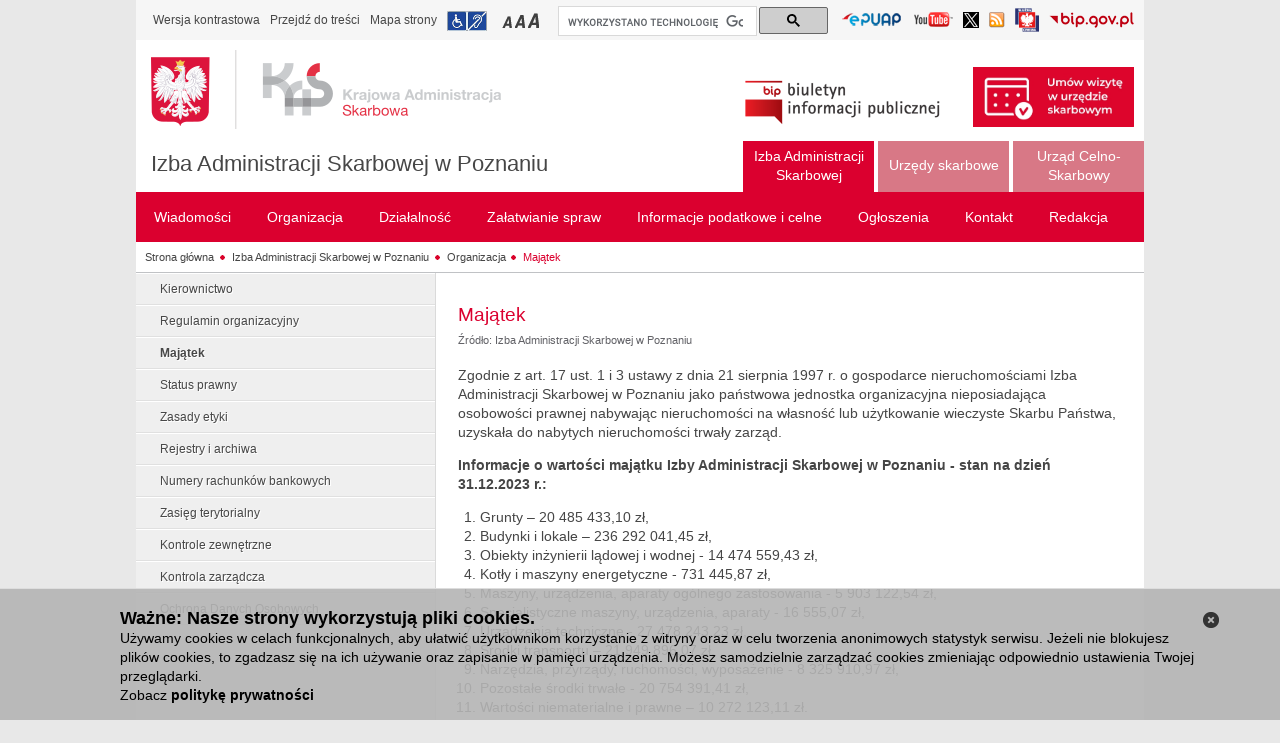

--- FILE ---
content_type: text/html;charset=UTF-8
request_url: https://www.wielkopolskie.kas.gov.pl/izba-administracji-skarbowej-w-poznaniu/organizacja/majatek
body_size: 13858
content:
<!DOCTYPE html> <html class="ltr" dir="ltr" lang="pl"> <head> <title>Majątek - Izba Administracji Skarbowej w Poznaniu</title> <script>/*<![CDATA[*/var terenVersion=false;/*]]>*/</script> <meta content="text/html; charset=UTF-8" http-equiv="content-type" /> <link rel="Shortcut Icon" href="/mf-portal-bip-kas-teren-theme/images/favicon.ico" /> <link href="/html/portal/css.jsp?browserId=other&amp;themeId=mfportalbipkasteren_WAR_mfportalbipkasterentheme&amp;colorSchemeId=01&amp;minifierType=css&amp;languageId=pl_PL&amp;t=1297955166000" rel="stylesheet" type="text/css" /> <link href="/html/portlet/asset_publisher/css/main.jsp?browserId=other&amp;themeId=mfportalbipkasteren_WAR_mfportalbipkasterentheme&amp;colorSchemeId=01&amp;minifierType=css&amp;languageId=pl_PL&amp;t=1768067921033" rel="stylesheet" type="text/css" /> <script type="text/javascript">/*<![CDATA[*/var Liferay={Browser:{acceptsGzip:function(){return true},getMajorVersion:function(){return 131},getRevision:function(){return"537.36"},getVersion:function(){return"131.0.0.0"},isAir:function(){return false},isChrome:function(){return true},isFirefox:function(){return false},isGecko:function(){return true},isIe:function(){return false},isIphone:function(){return false},isLinux:function(){return false},isMac:function(){return true},isMobile:function(){return false},isMozilla:function(){return true},isOpera:function(){return false},isRtf:function(){return true},isSafari:function(){return true},isSun:function(){return false},isWap:function(){return false},isWapXhtml:function(){return false},isWebKit:function(){return true},isWindows:function(){return false},isWml:function(){return false}},ThemeDisplay:{getCompanyId:function(){return"10132"},getCompanyGroupId:function(){return"10165"},getUserId:function(){return"10135"},getDoAsUserIdEncoded:function(){return""},getPlid:function(){return"6599180"},getLayoutId:function(){return"2977"},getLayoutURL:function(){return"https://www.wielkopolskie.kas.gov.pl/izba-administracji-skarbowej-w-poznaniu/organizacja/majatek"},isPrivateLayout:function(){return"false"},getParentLayoutId:function(){return"2974"},getScopeGroupId:function(){return"3470530"},getParentGroupId:function(){return"3470530"},isImpersonated:function(){return false},isSignedIn:function(){return false},getDefaultLanguageId:function(){return"pl_PL"},getLanguageId:function(){return"pl_PL"},isFreeformLayout:function(){return false},isStateExclusive:function(){return false},isStateMaximized:function(){return false},isStatePopUp:function(){return false},getPathContext:function(){return""},getPathImage:function(){return"/image"},getPathJavaScript:function(){return"/html/js"},getPathMain:function(){return"/c"},getPathThemeImages:function(){return"/mf-portal-bip-kas-teren-theme/images"},getPathThemeRoot:function(){return"/mf-portal-bip-kas-teren-theme/"},getURLHome:function(){return"https://www.wielkopolskie.kas.gov.pl/web/guest/witamy"},getSessionId:function(){return"EC71BE99B4498208C7CD186D0C10571B"},getPortletSetupShowBordersDefault:function(){return true}},PropsValues:{NTLM_AUTH_ENABLED:false}};var themeDisplay=Liferay.ThemeDisplay;Liferay.AUI={getBasePath:function(){return"/html/js/aui/"},getCombine:function(){return true},getComboPath:function(){return"/combo/?browserId=other&minifierType=js&languageId=pl_PL&t=1582217565086&p=/html/js&"},getFilter:function(){return{replaceStr:function(c,b,a){return b+"m="+(c.split("/html/js")[1]||"")},searchExp:"(\\?|&)/([^&]+)"}}};window.YUI_config={comboBase:Liferay.AUI.getComboPath(),fetchCSS:false,filter:Liferay.AUI.getFilter(),root:Liferay.AUI.getBasePath()};Liferay.currentURL="\x2fizba-administracji-skarbowej-w-poznaniu\x2forganizacja\x2fmajatek";Liferay.currentURLEncoded="%2Fizba-administracji-skarbowej-w-poznaniu%2Forganizacja%2Fmajatek";/*]]>*/</script> <script src="/html/js/barebone.jsp?browserId=other&amp;themeId=mfportalbipkasteren_WAR_mfportalbipkasterentheme&amp;colorSchemeId=01&amp;minifierType=js&amp;minifierBundleId=javascript.barebone.files&amp;languageId=pl_PL&amp;t=1582217565086" type="text/javascript"></script> <script type="text/javascript">/*<![CDATA[*/Liferay.Portlet.list=["71_INSTANCE_7VZr","101_INSTANCE_Ks0n"];/*]]>*/</script> <link class="lfr-css-file" href="/mf-portal-bip-kas-teren-theme/css/main.css?browserId=other&amp;minifierType=css&amp;languageId=pl_PL&amp;t=1752674279719" rel="stylesheet" type="text/css" /> <style type="text/css">#heading .logo{background:url(/image/company_logo?img_id=0&amp;t=1766588385417) no-repeat;display:block;font-size:0;height:76px;text-indent:-9999em;width:209px;}</style> <style type="text/css"></style> <script>/*<![CDATA[*/var JAVASCRIPT_LOCALE="pl";/*]]>*/</script> <script src="/mf-portal-bip-kas-teren-theme/js/jquery.min.js" type="text/javascript"></script> <script src="/mf-portal-bip-kas-teren-theme/js/jquery-ui.min.js" type="text/javascript"></script> <script src="/mf-portal-bip-kas-teren-theme/js/jquery.cookie.js" type="text/javascript"></script> <script src="/mf-portal-bip-kas-teren-theme/js/jquery.equalheight.js" type="text/javascript"></script> <script src="/mf-portal-bip-kas-teren-theme/js/jquery.jfontsizer.min.js" type="text/javascript"></script> <script src="/mf-portal-bip-kas-teren-theme/js/jquery.prettyPhoto.js?t=10" type="text/javascript"></script> <script src="/mf-portal-bip-kas-teren-theme/js/jquery-simpleTreeMenu-1.0.0.js" type="text/javascript"></script> <script src="/mf-portal-bip-kas-teren-theme/js/jquery.ui.datepicker-pl.js" type="text/javascript"></script> <script src="/mf-portal-bip-kas-teren-theme/js/jquery.validator.min.js" type="text/javascript"></script> <script src="/mf-portal-bip-kas-teren-theme/js/jquery.Scroller-1.0.min.js" type="text/javascript"></script> <script src="/mf-portal-bip-kas-teren-theme/js/jquery.treeview.js" type="text/javascript"></script> <script src="/mf-portal-bip-kas-teren-theme/js/jquery.tablesorter.min.js" type="text/javascript"></script> <script src="/mf-portal-bip-kas-teren-theme/js/jquery.ba-replacetext.min.js" type="text/javascript"></script> <script src="/mf-portal-bip-kas-teren-theme/js/jquery.chained.js" type="text/javascript"></script> <script src="/mf-portal-bip-kas-teren-theme/js/customSelect.jquery.js" type="text/javascript"></script> <script>/*<![CDATA[*/$(document).ready(function(){var b=jQuery("#logo_bip2");var a=jQuery("#logo_img");if(jQuery("body").hasClass("contrast")){b.attr("src","/mf-portal-bip-kas-teren-theme/images/mf/bip2_kontrast.png");a.attr("src","/mf-portal-bip-kas-teren-theme/images/mf/kas_kontrast.png")}else{b.attr("src","/mf-portal-bip-kas-teren-theme/images/mf/bip2.png");if(jQuery("body").hasClass("zalobna")){a.attr("src","/mf-portal-bip-kas-teren-theme/images/mf/kas_kir.png")}else{a.attr("src","/mf-portal-bip-kas-teren-theme/images/mf/kas.png")}}});var findedWords=new Array();var dictionary={xxxxxx:"xxxxxx"};function get_definition(a){if(!findedWords[a.toUpperCase()]){findedWords[a.toUpperCase()]=1;return dictionary[a.toUpperCase()]?'<a href="#" class="dictionary">'+a+'<div class="explanation"> '+dictionary[a.toUpperCase()]+" </div></a>":a}else{return a}}$(document).ready(function(){jQuery("iframe").attr("src",function(a,b){if(b.indexOf("youtu.be")!=-1||b.indexOf("youtube")!=-1){if(b.indexOf("?")!=-1){return b+"&amp;wmode=transparent"}else{return b+"?wmode=transparent"}}else{return b}})});$(document).ready(function(){(function(c){var b=/\.(zip|pdf|xml|csv|doc*|xls*|ppt*|odt|ods|odp)/i;c("a").each(function(){var d=c(this).attr("href");if(d&&d.match(b)){c(this).click(function(){var f=d;if(f.indexOf("/documents/")<0){var e=f.split("/").pop()}else{var g=f.split("/");var e=g[g.length-2]}if(window.ga&&ga.loaded){ga("send","event","Pobrania","Pobranie-"+e,window.location.href)}})}})})(jQuery);var a=function(c,b){if(c.ctrlKey||c.metaKey){if(window.ga&&ga.loaded){ga("send","event","outbound","click",b)}}else{c.preventDefault();if(window.ga&&ga.loaded){ga("send","event","outbound","click",b,{transport:"beacon",hitCallback:function(){document.location=b}})}else{document.location=b}}};(function(b){if(b("a.js-external-link").length){b("a.js-external-link").click(function(c){a(c,b(this).attr("href"))})}})(jQuery)});(function(){var a="014788385224828234827:ay_j6wvbb0w";var c=document.createElement("script");c.async=true;c.src="https://cse.google.com/cse.js?cx="+a;var b=document.getElementsByTagName("script")[0];b.parentNode.insertBefore(c,b)})();/*]]>*/</script> </head> <body class=" controls-visible signed-out public-page "> <nav class="quick-access-nav" > <ul> <li><a href="#footer" >Przejdź do sekcji Stopka</a></li> </ul> </nav> <div id="wrapper"> <div id="header"> <script src="/mf-portal-bip-kas-teren-theme/js/header1.js" type="text/javascript"></script> <div id="topheader" style="clear: both"> <div class="first-line-2"> <div class="like-breadcrumbs" style="float: left"> <ul class="leftnav" style="padding-bottom: 6px; padding-left: 0px; padding-right: 0px; padding-top: 6px"> <li><a class="textVersion" href="#" onclick="doContrast()">Wersja kontrastowa</a></li> <li><a href="#main-content">Przejdź do treści</a></li> <li><a href="/web/bip-3001/mapa-strony">Mapa strony</a></li> <li><a href="/web/bip-3001/izba-administracji-skarbowej-w-poznaniu/zalatwianie-spraw/dostepnosc" title="Informacja o dostępności" class="infoNPS">Przejdź do informacji o dostępności</a></li> <li class="left-side-upper-menu"> <div class="small" id="fsizer"> <ul> <li><a href="#" onclick="changeFontToSmall()" title="Mała czcionka" class="fontA">Przełączanie czcionki na mały rozmiar</a></li> <li><a href="#" onclick="changeFontToMedium()" title="Średnia czcionka" class="fontAA">Przełączanie czcionki na średni rozmiar</a></li> <li><a href="#" onclick="changeFontToBig()" title="Duża czcionka" class="fontAAA">Przełączanie czcionki na duży rozmiar</a></li> </ul> </div> </li> </ul> </div> <div id="cse-search-form" style="width: 270px; float: left; margin-left:4px;margin-top: 1px;"> <div class="gcse-searchbox-only" data-resultsurl="/web/bip-3001/wyniki-wyszukiwania"></div> </div> <div style="float: right"> <div class="rightnav"> <div class="languages" style="padding-bottom: 0px; padding-left: 5px; padding-right: 5px; padding-top: 0px"> <ul class="languages"> <li style="margin-top: 6px;"><a href="/web/bip-3001/lista-epuap" target="_blank"  title="Lista Elektroniczych Skrzynek Podawczych (Odnośnik otworzy się w nowym oknie)" id="linkEPUAP"> <img alt="Przejdź do listy Elektroniczych Skrzynek Podawczych (Odnośnik otworzy się w nowym oknie)"  src="/mf-portal-bip-kas-teren-theme/images/mf/epuap.png" style="width: 61px;  height: 16px;"> </a></li> <li style="margin-top: 7px;"><a href="https://www.youtube.com/c/KrajowaAdministracjaSkarbowa" target="_blank"  title="Kanał Krajowej Administracji Skarbowej w serwisie YouTube (Odnośnik otworzy się w nowym oknie)" id="linkYoutube"> <img alt="Przejdź do kanału Krajowej Administracji Skarbowej w serwisie YouTube (Odnośnik otworzy się w nowym oknie)"  src="/mf-portal-bip-kas-teren-theme/images/mf/youtube.png" style="width: 41px;  height: 16px;"> </a></li> <li style="margin-top: 7px;"><a href="https://x.com/KAS_Poznan" target="_blank"  title="Profil wielkopolskiej Krajowej Administracji Skarbowej na Platformie X (Odnośnik otworzy się w nowym oknie)" id="linkTwitter"> <img alt="Profil wielkopolskiej Krajowej Administracji Skarbowej na Platformie X (Odnośnik otworzy się w nowym oknie)"  src="/mf-portal-bip-kas-teren-theme/images/mf/twitter.png" style="width: 16px;  height: 16px;"> </a></li> <li style="margin-top: 7px;"><a href="/web/bip-3001/rss-list"  title="Lista kanałów RSS" id="linkRSS"> <img alt="Przejdź do listy kanałów RSS"  src="/mf-portal-bip-kas-teren-theme/images/mf/rss16.png" style="width: 16px;  height: 16px;"> </a></li> <li style="margin-top: 3px;"><a href="https://www.gov.pl/web/sluzbacywilna" target="_blank"  title="Serwis Służby Cywilnej (odnośnik otworzy się w nowym oknie)" id="linkSC"> <img alt="Przejdź do strony głównej Serwisu Służby Cywilnej (odnośnik otworzy się w nowym oknie)"  src="/mf-portal-bip-kas-teren-theme/images/mf/sluzba_cywilna.png" style="width: 24px;  height: 24px;"> </a></li> <li style="margin-top: 7px;"><a href="https://www.gov.pl/web/bip/" target="_blank"  title="Serwis bip.gov.pl (Odnośnik otworzy się w nowym oknie)" id="linkBIP"> <img alt="Przejdź do strony głównej serwisu bip.gov.pl (Odnośnik otworzy się w nowym oknie)"  src="/mf-portal-bip-kas-teren-theme/images/mf/bip3.png" style="width: 85px;  height: 16px;"> </a></li> </ul> </div> </div> </div> </div> </div> <div style="clear: both"> <div class="shortcuts"> <div> <div class="first-line"> <div id="middleheader"> <div> <a href="/web/bip-3001" title="Przejdź do strony głównej serwisu" id="logo"> <img id="logo_img" alt="Logo Krajowej Administracji Skarbowej" src="/mf-portal-bip-kas-teren-theme/images/mf/kas.png" /> <img id="logo_img_contrast" class="no-grayscale" alt="Logo Krajowej Administracji Skarbowej" src="/mf-portal-bip-kas-teren-theme/images/mf/kas_kontrast.png" /> </a> </div> <div><h1> <a href="/web/bip-3001/izba-administracji-skarbowej-w-poznaniu" title="Izba Administracji Skarbowej w Poznaniu - Strona główna" id="nazwa-jednostki"  >Izba Administracji Skarbowej w Poznaniu</a> </h1></div> </div> </div> <div style="float: right; margin:27px 10px 0px 0px;"> <div class="redaction"> <img id="logo_bip2" alt="Logo Biuletynu Informacji Publicznej" src="/mf-portal-bip-kas-teren-theme/images/mf/bip2.png" /> <img id="logo_bip2_contrast" class="no-grayscale" alt="Logo Biuletynu Informacji Publicznej" src="/mf-portal-bip-kas-teren-theme/images/mf/bip2_kontrast.png" /> <a id="umow_wizyte_link" href="/web/bip-3001/izba-administracji-skarbowej-w-poznaniu/zalatwianie-spraw/umow-wizyte-w-urzedzie-skarbowym"> <img id="umow_wizyte_img"  alt="Zarezerwuj wizytę w urzędzie skarbowym" src="/mf-portal-bip-kas-teren-theme/images/mf/US_umow_wizyte_m.jpg" /> </a> </div> </div> </div> </div> <!-- czas headera: 0 --> <div  id="navigation-top" style="float:right;"> <ul class="menu"> <script>/*<![CDATA[*/jQuery("#wrapper").attr("class","adm-podatkowa");/*]]>*/</script> <li class="top activetab"> <a style="text-align:center;width:111px;" class="active" href="https://www.wielkopolskie.kas.gov.pl/izba-administracji-skarbowej-w-poznaniu" ><span>Izba Administracji Skarbowej</span></a> </li> <li class="top inactivetab"> <a style="text-align:center;width:111px;" class="first-level-link" href="javascript:;" ><span>Urzędy skarbowe</span></a> <ul style="right:0;width:800px" class="lev2 inactivetab"> <div class="navblock inactivetab"> <li class="inactivetab"> <a href="https://www.wielkopolskie.kas.gov.pl/drugi-urzad-skarbowy-w-kaliszu"  ><span>Drugi Urząd Skarbowy w Kaliszu</span></a> </li> <li class="inactivetab"> <a href="https://www.wielkopolskie.kas.gov.pl/drugi-wielkopolski-urzad-skarbowy-w-kaliszu"  ><span>Drugi Wielkopolski Urząd Skarbowy w Kaliszu</span></a> </li> <li class="inactivetab"> <a href="https://www.wielkopolskie.kas.gov.pl/pierwszy-urzad-skarbowy-w-kaliszu"  ><span>Pierwszy Urząd Skarbowy w Kaliszu</span></a> </li> <li class="inactivetab"> <a href="https://www.wielkopolskie.kas.gov.pl/pierwszy-urzad-skarbowy-w-poznaniu"  ><span>Pierwszy Urząd Skarbowy w Poznaniu</span></a> </li> <li class="inactivetab"> <a href="https://www.wielkopolskie.kas.gov.pl/pierwszy-wielkopolski-urzad-skarbowy-w-poznaniu"  ><span>Pierwszy Wielkopolski Urząd Skarbowy w Poznaniu</span></a> </li> <li class="inactivetab"> <a href="https://www.wielkopolskie.kas.gov.pl/urzad-skarbowy-poznan-grunwald"  ><span>Urząd Skarbowy Poznań-Grunwald</span></a> </li> <li class="inactivetab"> <a href="https://www.wielkopolskie.kas.gov.pl/urzad-skarbowy-poznan-jezyce"  ><span>Urząd Skarbowy Poznań-Jeżyce</span></a> </li> <li class="inactivetab"> <a href="https://www.wielkopolskie.kas.gov.pl/urzad-skarbowy-poznan-nowe-miasto"  ><span>Urząd Skarbowy Poznań-Nowe Miasto</span></a> </li> <li class="inactivetab"> <a href="https://www.wielkopolskie.kas.gov.pl/urzad-skarbowy-poznan-wilda"  ><span>Urząd Skarbowy Poznań-Wilda</span></a> </li> <li class="inactivetab"> <a href="https://www.wielkopolskie.kas.gov.pl/urzad-skarbowy-poznan-winogrady"  ><span>Urząd Skarbowy Poznań-Winogrady</span></a> </li> <li class="inactivetab"> <a href="https://www.wielkopolskie.kas.gov.pl/urzad-skarbowy-w-chodziezy"  ><span>Urząd Skarbowy w Chodzieży</span></a> </li> </div> <div class="navblock inactivetab"> <li class="inactivetab"> <a href="https://www.wielkopolskie.kas.gov.pl/urzad-skarbowy-w-czarnkowie"  ><span>Urząd Skarbowy w Czarnkowie</span></a> </li> <li class="inactivetab"> <a href="https://www.wielkopolskie.kas.gov.pl/urzad-skarbowy-w-gnieznie"  ><span>Urząd Skarbowy w Gnieźnie</span></a> </li> <li class="inactivetab"> <a href="https://www.wielkopolskie.kas.gov.pl/urzad-skarbowy-w-gostyniu"  ><span>Urząd Skarbowy w Gostyniu</span></a> </li> <li class="inactivetab"> <a href="https://www.wielkopolskie.kas.gov.pl/urzad-skarbowy-w-grodzisku-wielkopolskim"  ><span>Urząd Skarbowy w Grodzisku Wielkopolskim</span></a> </li> <li class="inactivetab"> <a href="https://www.wielkopolskie.kas.gov.pl/urzad-skarbowy-w-jarocinie"  ><span>Urząd Skarbowy w Jarocinie</span></a> </li> <li class="inactivetab"> <a href="https://www.wielkopolskie.kas.gov.pl/urzad-skarbowy-w-kepnie"  ><span>Urząd Skarbowy w Kępnie</span></a> </li> <li class="inactivetab"> <a href="https://www.wielkopolskie.kas.gov.pl/urzad-skarbowy-w-kole"  ><span>Urząd Skarbowy w Kole</span></a> </li> <li class="inactivetab"> <a href="https://www.wielkopolskie.kas.gov.pl/urzad-skarbowy-w-koninie"  ><span>Urząd Skarbowy w Koninie</span></a> </li> <li class="inactivetab"> <a href="https://www.wielkopolskie.kas.gov.pl/urzad-skarbowy-w-koscianie"  ><span>Urząd Skarbowy w Kościanie</span></a> </li> <li class="inactivetab"> <a href="https://www.wielkopolskie.kas.gov.pl/urzad-skarbowy-w-krotoszynie"  ><span>Urząd Skarbowy w Krotoszynie</span></a> </li> <li class="inactivetab"> <a href="https://www.wielkopolskie.kas.gov.pl/urzad-skarbowy-w-lesznie"  ><span>Urząd Skarbowy w Lesznie</span></a> </li> </div> <div class="navblock inactivetab"> <li class="inactivetab"> <a href="https://www.wielkopolskie.kas.gov.pl/urzad-skarbowy-w-miedzychodzie"  ><span>Urząd Skarbowy w Międzychodzie</span></a> </li> <li class="inactivetab"> <a href="https://www.wielkopolskie.kas.gov.pl/urzad-skarbowy-w-nowym-tomyslu"  ><span>Urząd Skarbowy w Nowym Tomyślu</span></a> </li> <li class="inactivetab"> <a href="https://www.wielkopolskie.kas.gov.pl/urzad-skarbowy-w-obornikach"  ><span>Urząd Skarbowy w Obornikach</span></a> </li> <li class="inactivetab"> <a href="https://www.wielkopolskie.kas.gov.pl/urzad-skarbowy-w-ostrowie-wielkopolskim"  ><span>Urząd Skarbowy w Ostrowie Wielkopolskim</span></a> </li> <li class="inactivetab"> <a href="https://www.wielkopolskie.kas.gov.pl/urzad-skarbowy-w-ostrzeszowie"  ><span>Urząd Skarbowy w Ostrzeszowie</span></a> </li> <li class="inactivetab"> <a href="https://www.wielkopolskie.kas.gov.pl/urzad-skarbowy-w-pile"  ><span>Urząd Skarbowy w Pile</span></a> </li> <li class="inactivetab"> <a href="https://www.wielkopolskie.kas.gov.pl/urzad-skarbowy-w-pleszewie"  ><span>Urząd Skarbowy w Pleszewie</span></a> </li> <li class="inactivetab"> <a href="https://www.wielkopolskie.kas.gov.pl/urzad-skarbowy-w-rawiczu"  ><span>Urząd Skarbowy w Rawiczu</span></a> </li> <li class="inactivetab"> <a href="https://www.wielkopolskie.kas.gov.pl/urzad-skarbowy-w-slupcy"  ><span>Urząd Skarbowy w Słupcy</span></a> </li> <li class="inactivetab"> <a href="https://www.wielkopolskie.kas.gov.pl/urzad-skarbowy-w-szamotulach"  ><span>Urząd Skarbowy w Szamotułach</span></a> </li> <li class="inactivetab"> <a href="https://www.wielkopolskie.kas.gov.pl/urzad-skarbowy-w-sremie"  ><span>Urząd Skarbowy w Śremie</span></a> </li> </div> <div class="navblock inactivetab"> <li class="inactivetab"> <a href="https://www.wielkopolskie.kas.gov.pl/urzad-skarbowy-w-srodzie-wielkopolskiej"  ><span>Urząd Skarbowy w Środzie Wielkopolskiej</span></a> </li> <li class="inactivetab"> <a href="https://www.wielkopolskie.kas.gov.pl/urzad-skarbowy-w-turku"  ><span>Urząd Skarbowy w Turku</span></a> </li> <li class="inactivetab"> <a href="https://www.wielkopolskie.kas.gov.pl/urzad-skarbowy-w-wagrowcu"  ><span>Urząd Skarbowy w Wągrowcu</span></a> </li> <li class="inactivetab"> <a href="https://www.wielkopolskie.kas.gov.pl/urzad-skarbowy-w-wolsztynie"  ><span>Urząd Skarbowy w Wolsztynie</span></a> </li> <li class="inactivetab"> <a href="https://www.wielkopolskie.kas.gov.pl/urzad-skarbowy-w-zlotowie"  ><span>Urząd Skarbowy w Złotowie</span></a> </li> <li class="inactivetab"> <a href="https://www.wielkopolskie.kas.gov.pl/urzad-skarbowy-we-wrzesni"  ><span>Urząd Skarbowy we Wrześni</span></a> </li> </div> </ul> </li> <li class="top inactivetab"> <a style="text-align:center;width:111px;" class="" href="https://www.wielkopolskie.kas.gov.pl/wielkopolski-urzad-celno-skarbowy-w-poznaniu" ><span>Urząd Celno-Skarbowy</span></a> </li> </ul> </div> <nav id="navigation"> <ul class="menu"> <li class="top" > <a class="first-level-link" href="https://www.wielkopolskie.kas.gov.pl/izba-administracji-skarbowej-w-poznaniu/wiadomosci" ><span>Wiadomości </span></a> <ul style="right: 0;" class="lev2"> <div class="navblock"> <li> <a href="https://www.wielkopolskie.kas.gov.pl/izba-administracji-skarbowej-w-poznaniu/wiadomosci/aktualnosci"  ><span>Aktualności</span></a> </li> <li> <a href="https://www.wielkopolskie.kas.gov.pl/izba-administracji-skarbowej-w-poznaniu/wiadomosci/fundusze-pomocowe"  ><span>Fundusze pomocowe</span></a> </li> <li> <a href="https://www.wielkopolskie.kas.gov.pl/izba-administracji-skarbowej-w-poznaniu/wiadomosci/srody-z-ksef"  ><span>Środy z KSeF</span></a> </li> </div> </ul> </li> <li class="top" > <a class="first-level-link" href="https://www.wielkopolskie.kas.gov.pl/izba-administracji-skarbowej-w-poznaniu/organizacja" ><span>Organizacja </span></a> <ul style="right: 0;" class="lev2"> <div class="navblock"> <li> <a href="https://www.wielkopolskie.kas.gov.pl/izba-administracji-skarbowej-w-poznaniu/organizacja/kierownictwo"  ><span>Kierownictwo</span></a> </li> <li> <a href="https://www.wielkopolskie.kas.gov.pl/izba-administracji-skarbowej-w-poznaniu/organizacja/regulamin-organizacyjny"  ><span>Regulamin organizacyjny</span></a> </li> <li> <a href="https://www.wielkopolskie.kas.gov.pl/izba-administracji-skarbowej-w-poznaniu/organizacja/majatek"  ><span>Majątek</span></a> </li> <li> <a href="https://www.wielkopolskie.kas.gov.pl/izba-administracji-skarbowej-w-poznaniu/organizacja/status-prawny"  ><span>Status prawny</span></a> </li> <li> <a href="https://www.wielkopolskie.kas.gov.pl/izba-administracji-skarbowej-w-poznaniu/organizacja/zasady-etyki"  ><span>Zasady etyki</span></a> </li> <li> <a href="https://www.wielkopolskie.kas.gov.pl/izba-administracji-skarbowej-w-poznaniu/organizacja/rejestry-i-archiwa"  ><span>Rejestry i archiwa</span></a> </li> <li> <a href="https://www.wielkopolskie.kas.gov.pl/izba-administracji-skarbowej-w-poznaniu/organizacja/numery-rachunkow-bankowych"  ><span>Numery rachunków bankowych</span></a> </li> <li> <a href="https://www.wielkopolskie.kas.gov.pl/izba-administracji-skarbowej-w-poznaniu/organizacja/zasieg-terytorialny"  ><span>Zasięg terytorialny</span></a> </li> <li> <a href="https://www.wielkopolskie.kas.gov.pl/izba-administracji-skarbowej-w-poznaniu/organizacja/kontrole-zewnetrzne"  ><span>Kontrole zewnętrzne</span></a> </li> <li> <a href="https://www.wielkopolskie.kas.gov.pl/izba-administracji-skarbowej-w-poznaniu/organizacja/kontrola-zarzadcza"  ><span>Kontrola zarządcza</span></a> </li> <li> <a href="https://www.wielkopolskie.kas.gov.pl/izba-administracji-skarbowej-w-poznaniu/organizacja/ochrona-danych-osobowych"  ><span>Ochrona Danych Osobowych</span></a> </li> </div> </ul> </li> <li class="top" > <a class="first-level-link" href="https://www.wielkopolskie.kas.gov.pl/izba-administracji-skarbowej-w-poznaniu/dzialalnosc" ><span>Działalność </span></a> <ul style="right: 0;" class="lev2"> <div class="navblock"> <li> <a href="https://www.wielkopolskie.kas.gov.pl/izba-administracji-skarbowej-w-poznaniu/dzialalnosc/przedmiot-dzialalnosci-i-kompetencje"  ><span>Przedmiot działalności i kompetencje</span></a> </li> <li> <a href="https://www.wielkopolskie.kas.gov.pl/izba-administracji-skarbowej-w-poznaniu/dzialalnosc/dzialalnosc-informacyjno-edukacyjna"  ><span>Działalność informacyjno-edukacyjna</span></a> </li> <li> <a href="https://www.wielkopolskie.kas.gov.pl/izba-administracji-skarbowej-w-poznaniu/dzialalnosc/kontrola-w-jednostkach-podleglych"  ><span>Kontrola w jednostkach podległych</span></a> </li> <li> <a href="https://www.wielkopolskie.kas.gov.pl/izba-administracji-skarbowej-w-poznaniu/dzialalnosc/pomoc-publiczna-i-dotacje"  ><span>Pomoc publiczna i dotacje</span></a> </li> </div> </ul> </li> <li class="top" > <a class="first-level-link" href="https://www.wielkopolskie.kas.gov.pl/izba-administracji-skarbowej-w-poznaniu/zalatwianie-spraw" ><span>Załatwianie spraw </span></a> <ul style="right: 0;" class="lev2"> <div class="navblock"> <li> <a href="https://www.wielkopolskie.kas.gov.pl/izba-administracji-skarbowej-w-poznaniu/zalatwianie-spraw/sposoby-przyjmowania-i-zalatwiania-spraw"  ><span>Sposoby przyjmowania i załatwiania spraw</span></a> </li> <li> <a href="https://www.wielkopolskie.kas.gov.pl/izba-administracji-skarbowej-w-poznaniu/zalatwianie-spraw/skargi-wnioski-i-petycje"  ><span>Skargi, wnioski i petycje</span></a> </li> <li> <a href="https://www.wielkopolskie.kas.gov.pl/izba-administracji-skarbowej-w-poznaniu/zalatwianie-spraw/stan-spraw"  ><span>Stan spraw</span></a> </li> <li> <a href="https://www.wielkopolskie.kas.gov.pl/izba-administracji-skarbowej-w-poznaniu/zalatwianie-spraw/rejestr-naleznosci-publicznoprawnych"  ><span>Rejestr Należności Publicznoprawnych</span></a> </li> <li> <a href="https://www.wielkopolskie.kas.gov.pl/izba-administracji-skarbowej-w-poznaniu/zalatwianie-spraw/umow-wizyte-w-urzedzie-skarbowym"  ><span>Umów wizytę w urzędzie skarbowym</span></a> </li> <li> <a href="https://www.wielkopolskie.kas.gov.pl/izba-administracji-skarbowej-w-poznaniu/zalatwianie-spraw/zalatw-sprawe-przez-internet"  ><span>Załatw sprawę przez Internet</span></a> </li> <li> <a href="https://www.wielkopolskie.kas.gov.pl/izba-administracji-skarbowej-w-poznaniu/zalatwianie-spraw/dostepnosc"  ><span>Dostępność</span></a> </li> <li> <a href="https://www.wielkopolskie.kas.gov.pl/izba-administracji-skarbowej-w-poznaniu/zalatwianie-spraw/informacje-dla-osob-nieslyszacych-w-jezyku-migowym"  ><span>Informacje dla osób niesłyszących w języku migowym</span></a> </li> <li> <a href="https://www.wielkopolskie.kas.gov.pl/izba-administracji-skarbowej-w-poznaniu/zalatwianie-spraw/deklaracja-dostepnosci"  ><span>Deklaracja dostępności</span></a> </li> <li> <a href="https://www.wielkopolskie.kas.gov.pl/izba-administracji-skarbowej-w-poznaniu/zalatwianie-spraw/zasady-udostepniania-informacji-publicznej"  ><span>Zasady udostępniania informacji publicznej</span></a> </li> <li> <a href="https://www.wielkopolskie.kas.gov.pl/izba-administracji-skarbowej-w-poznaniu/zalatwianie-spraw/zglos-nieprawidlowosc"  ><span>Zgłoś nieprawidłowość</span></a> </li> <li> <a href="https://www.wielkopolskie.kas.gov.pl/izba-administracji-skarbowej-w-poznaniu/zalatwianie-spraw/przydatne-linki"  ><span>Przydatne linki</span></a> </li> </div> </ul> </li> <li class="top" > <a class="first-level-link" href="https://www.wielkopolskie.kas.gov.pl/izba-administracji-skarbowej-w-poznaniu/informacje-podatkowe-i-celne" ><span>Informacje podatkowe i celne </span></a> <ul style="right: 0;" class="lev2"> <div class="navblock"> <li> <a href="https://www.wielkopolskie.kas.gov.pl/izba-administracji-skarbowej-w-poznaniu/informacje-podatkowe-i-celne/pit"  ><span>PIT</span></a> </li> <li> <a href="https://www.wielkopolskie.kas.gov.pl/izba-administracji-skarbowej-w-poznaniu/informacje-podatkowe-i-celne/cit"  ><span>CIT</span></a> </li> <li> <a href="https://www.wielkopolskie.kas.gov.pl/izba-administracji-skarbowej-w-poznaniu/informacje-podatkowe-i-celne/vat"  ><span>VAT</span></a> </li> <li> <a href="https://www.wielkopolskie.kas.gov.pl/izba-administracji-skarbowej-w-poznaniu/informacje-podatkowe-i-celne/akcyza"  ><span>Akcyza</span></a> </li> <li> <a href="https://www.wielkopolskie.kas.gov.pl/izba-administracji-skarbowej-w-poznaniu/informacje-podatkowe-i-celne/inne-podatki"  ><span>Inne podatki</span></a> </li> <li> <a href="https://www.wielkopolskie.kas.gov.pl/izba-administracji-skarbowej-w-poznaniu/informacje-podatkowe-i-celne/clo"  ><span>Cło</span></a> </li> <li> <a href="https://www.wielkopolskie.kas.gov.pl/izba-administracji-skarbowej-w-poznaniu/informacje-podatkowe-i-celne/lista-bieglych-skarbowych"  ><span>Lista biegłych skarbowych</span></a> </li> <li> <a href="https://www.wielkopolskie.kas.gov.pl/izba-administracji-skarbowej-w-poznaniu/informacje-podatkowe-i-celne/odsetki-za-zwloke"  ><span>Odsetki za zwłokę</span></a> </li> <li> <a href="https://www.wielkopolskie.kas.gov.pl/izba-administracji-skarbowej-w-poznaniu/informacje-podatkowe-i-celne/wnioski-egzekucyjne/tytuly-wykonawcze"  ><span>Wnioski egzekucyjne/tytuły wykonawcze</span></a> </li> <li> <a href="https://www.wielkopolskie.kas.gov.pl/izba-administracji-skarbowej-w-poznaniu/informacje-podatkowe-i-celne/wiazaca-informacja-taryfowa"  ><span>Wiążąca informacja taryfowa</span></a> </li> <li> <a href="https://www.wielkopolskie.kas.gov.pl/izba-administracji-skarbowej-w-poznaniu/informacje-podatkowe-i-celne/wiazaca-informacja-akcyzowa"  ><span>Wiążąca informacja akcyzowa</span></a> </li> <li> <a href="https://www.wielkopolskie.kas.gov.pl/izba-administracji-skarbowej-w-poznaniu/informacje-podatkowe-i-celne/wiazaca-informacja-stawkowa"  ><span>Wiążąca informacja stawkowa</span></a> </li> <li> <a href="https://www.wielkopolskie.kas.gov.pl/izba-administracji-skarbowej-w-poznaniu/informacje-podatkowe-i-celne/wiazaca-informacja-o-pochodzeniu-towarow"  ><span>Wiążąca informacja o pochodzeniu towarów</span></a> </li> <li> <a href="https://www.wielkopolskie.kas.gov.pl/izba-administracji-skarbowej-w-poznaniu/informacje-podatkowe-i-celne/centra-kompetencyjne"  ><span>Centra kompetencyjne</span></a> </li> <li> <a href="https://www.wielkopolskie.kas.gov.pl/izba-administracji-skarbowej-w-poznaniu/informacje-podatkowe-i-celne/orzecznictwo-nsa"  ><span>Orzecznictwo NSA</span></a> </li> <li> <a href="https://www.wielkopolskie.kas.gov.pl/izba-administracji-skarbowej-w-poznaniu/informacje-podatkowe-i-celne/interpretacje-indywidualne-i-ogolne-sip"  ><span>Interpretacje indywidualne i ogólne (SIP)</span></a> </li> <li> <a href="https://www.wielkopolskie.kas.gov.pl/izba-administracji-skarbowej-w-poznaniu/informacje-podatkowe-i-celne/objasnienia-podatkowe"  ><span>Objaśnienia podatkowe</span></a> </li> </div> </ul> </li> <li class="top" > <a class="first-level-link" href="https://www.wielkopolskie.kas.gov.pl/izba-administracji-skarbowej-w-poznaniu/ogloszenia" ><span>Ogłoszenia </span></a> <ul style="right: 0;" class="lev2"> <div class="navblock"> <li> <a href="https://www.wielkopolskie.kas.gov.pl/izba-administracji-skarbowej-w-poznaniu/ogloszenia/zamowienia-publiczne"  ><span>Zamówienia publiczne</span></a> </li> <li> <a href="https://www.wielkopolskie.kas.gov.pl/izba-administracji-skarbowej-w-poznaniu/ogloszenia/nabor"  ><span>Nabór</span></a> </li> <li> <a href="https://www.wielkopolskie.kas.gov.pl/izba-administracji-skarbowej-w-poznaniu/ogloszenia/zbedne-lub-zuzyte-srodki-trwale"  ><span>Zbędne lub zużyte środki trwałe</span></a> </li> <li> <a href="https://www.wielkopolskie.kas.gov.pl/izba-administracji-skarbowej-w-poznaniu/ogloszenia/szkolenia"  ><span>Szkolenia</span></a> </li> <li> <a href="https://www.wielkopolskie.kas.gov.pl/izba-administracji-skarbowej-w-poznaniu/ogloszenia/obwieszczenia-o-licytacjach"  ><span>Obwieszczenia o licytacjach</span></a> </li> <li> <a href="https://www.wielkopolskie.kas.gov.pl/izba-administracji-skarbowej-w-poznaniu/ogloszenia/oferty-likwidacyjne"  ><span>Oferty likwidacyjne</span></a> </li> <li> <a href="https://www.wielkopolskie.kas.gov.pl/izba-administracji-skarbowej-w-poznaniu/ogloszenia/depozyty"  ><span>Depozyty</span></a> </li> </div> </ul> </li> <li class="top" > <a class="first-level-link" href="https://www.wielkopolskie.kas.gov.pl/izba-administracji-skarbowej-w-poznaniu/kontakt" ><span>Kontakt </span></a> <ul style="right: 0;" class="lev2"> <div class="navblock"> <li> <a href="https://www.wielkopolskie.kas.gov.pl/izba-administracji-skarbowej-w-poznaniu/kontakt/dane-teleadresowe"  ><span>Dane teleadresowe</span></a> </li> <li> <a href="https://www.wielkopolskie.kas.gov.pl/izba-administracji-skarbowej-w-poznaniu/kontakt/rzecznik-prasowy"  ><span>Rzecznik prasowy</span></a> </li> <li> <a href="https://www.wielkopolskie.kas.gov.pl/izba-administracji-skarbowej-w-poznaniu/kontakt/inspektor-ochrony-danych"  ><span>Inspektor Ochrony Danych</span></a> </li> </div> </ul> </li> <li class="top"  style="border-right: none;"> <a class="first-level-link" href="https://www.wielkopolskie.kas.gov.pl/izba-administracji-skarbowej-w-poznaniu/redakcja" ><span>Redakcja </span></a> <ul style="right: 0;" class="lev2"> <div class="navblock"> <li> <a href="https://www.wielkopolskie.kas.gov.pl/izba-administracji-skarbowej-w-poznaniu/redakcja/redaktorzy-bip"  ><span>Redaktorzy BIP</span></a> </li> <li> <a href="https://www.wielkopolskie.kas.gov.pl/izba-administracji-skarbowej-w-poznaniu/redakcja/archiwum-bip"  ><span>Archiwum BIP</span></a> </li> </div> </ul> </li> </ul> </nav> </div> </div> <div id="breadcrumbs_wrapper"> <nav class="site-breadcrumbs" id="breadcrumbs"> <ul class="breadcrumbs lfr-component"> <li class="first"><span><a href="https://www.wielkopolskie.kas.gov.pl/pl" >Strona główna</a></span></li><li><span><a href="https://www.wielkopolskie.kas.gov.pl/izba-administracji-skarbowej-w-poznaniu" >Izba Administracji Skarbowej w Poznaniu</a></span></li><li><span><a href="https://www.wielkopolskie.kas.gov.pl/izba-administracji-skarbowej-w-poznaniu/organizacja" >Organizacja</a></span></li><li class="last"><span><a href="https://www.wielkopolskie.kas.gov.pl/izba-administracji-skarbowej-w-poznaniu/organizacja/majatek" >Majątek</a></span></li> </ul> </nav> </div> <div id="main" class="text-replacement"> <a name="main-content"></a><a name="languagebar"></a> <div id="p_p_id_103_" class="portlet-boundary portlet-boundary_103_  portlet-static portlet-static-end  " > <a id="p_103"></a> </div> <div class="columns-2" id="main-content" role="main"> <div class="portlet-layout"> <div class="aui-w30 portlet-column portlet-column-first" id="column-1"> <div class="portlet-dropzone portlet-column-content portlet-column-content-first" id="layout-column_column-1"> <div id="p_p_id_71_INSTANCE_7VZr_" class="portlet-boundary portlet-boundary_71_  portlet-static portlet-static-end portlet-navigation navmenu" > <a id="p_71_INSTANCE_7VZr"></a> <div class="portlet-borderless-container" style=""> <div class="portlet-body"> <div class="nav-menu nav-menu-style-"> <ul class="layouts level-1"><li class="" ><a class="" href="https://www.wielkopolskie.kas.gov.pl/izba-administracji-skarbowej-w-poznaniu/organizacja/kierownictwo" > Kierownictwo</a></li><li class="" ><a class="" href="https://www.wielkopolskie.kas.gov.pl/izba-administracji-skarbowej-w-poznaniu/organizacja/regulamin-organizacyjny" > Regulamin organizacyjny</a></li><li class="selected " ><a class="selected " href="https://www.wielkopolskie.kas.gov.pl/izba-administracji-skarbowej-w-poznaniu/organizacja/majatek" > Majątek</a></li><li class="" ><a class="" href="https://www.wielkopolskie.kas.gov.pl/izba-administracji-skarbowej-w-poznaniu/organizacja/status-prawny" > Status prawny</a></li><li class="" ><a class="" href="https://www.wielkopolskie.kas.gov.pl/izba-administracji-skarbowej-w-poznaniu/organizacja/zasady-etyki" > Zasady etyki</a></li><li class="" ><a class="" href="https://www.wielkopolskie.kas.gov.pl/izba-administracji-skarbowej-w-poznaniu/organizacja/rejestry-i-archiwa" > Rejestry i archiwa</a></li><li class="" ><a class="" href="https://www.wielkopolskie.kas.gov.pl/izba-administracji-skarbowej-w-poznaniu/organizacja/numery-rachunkow-bankowych" > Numery rachunków bankowych</a></li><li class="" ><a class="" href="https://www.wielkopolskie.kas.gov.pl/izba-administracji-skarbowej-w-poznaniu/organizacja/zasieg-terytorialny" > Zasięg terytorialny</a></li><li class="" ><a class="" href="https://www.wielkopolskie.kas.gov.pl/izba-administracji-skarbowej-w-poznaniu/organizacja/kontrole-zewnetrzne" > Kontrole zewnętrzne</a></li><li class="" ><a class="" href="https://www.wielkopolskie.kas.gov.pl/izba-administracji-skarbowej-w-poznaniu/organizacja/kontrola-zarzadcza" > Kontrola zarządcza</a></li><li class="" ><a class="" href="https://www.wielkopolskie.kas.gov.pl/izba-administracji-skarbowej-w-poznaniu/organizacja/ochrona-danych-osobowych" > Ochrona Danych Osobowych</a></li></ul> </div> <script type="text/javascript">/*<![CDATA[*/$(document).ready(function(){var b=$("a.selected").height()+10;var d=(parseInt(b/20)-1)*10+44;$(".white-arrow").css("border-left-width",b/2+1);$(".grey-arrow").css("border-left-width",b/2+1);$(".white-arrow").css("border-top-width",b/2+1);$(".grey-arrow").css("border-top-width",b/2+1);$(".white-arrow").css("border-bottom-width",b/2+1);$(".grey-arrow").css("border-bottom-width",b/2+1);$(".white-arrow").css("top",-b);$(".grey-arrow").css("top",-b);$(".white-arrow").css("right",-d);var a=$(".layouts.level-1 li.open").width();var e=$(".layouts.level-2 li").width();var c=a-e;d=d+c-13;$(".layouts.level-2 li .white-arrow").css("right",-d-1);$(".layouts.level-2 li .grey-arrow").css("right",-c)});/*]]>*/</script> </div> </div> </div> </div> </div> <div class="aui-w70 portlet-column portlet-column-last" id="column-2"> <div class="portlet-dropzone portlet-column-content portlet-column-content-last" id="layout-column_column-2"> <div id="p_p_id_101_INSTANCE_Ks0n_" class="portlet-boundary portlet-boundary_101_  portlet-static portlet-static-end portlet-asset-publisher " > <a id="p_101_INSTANCE_Ks0n"></a> <div class="portlet-borderless-container" style=""> <div class="portlet-body"> <!--  filter --> <div id="_101_INSTANCE_Ks0n_full-content" class="style-full-content article-list"> <ul class="article-list"> <script type="text/javascript">/*<![CDATA[*/jQuery(document).ready(function(){});/*]]>*/</script> <div class="taglib-header "> <h1 class="header-title"> <span> Majątek
				
				
			
		</span> </h1> </div> <div
		class="asset-full-content show-asset-title _101_INSTANCE_Ks0n_-asset-full-content a4d573a8-ab1c-499e-9d7c-7c69d13c92a9"> <div class="asset-user-actions" id="_101_INSTANCE_Ks0n_asset-user-actions"> </div> <div id="_101_INSTANCE_Ks0n_asset-content"class="asset-content"> <div class="title article-data"> <h2 class="article-title">Majątek</h2> </div> <div class="journal-content-article"> <div class="bip-article"> <h2>Majątek</h2> <div class="bip-article-meta" style="float: left" > <span class="putNoTagWrapperPlace"></span> <span class="bip-article-source">Źródło:  Izba Administracji Skarbowej w Poznaniu</span> <!--	<span class="bip-article-source">Autor: Katarzyna Kania, Aleksandra Rossa</span>--> </div> <div style="float: right; min-width:90px;" class="zoomAndPrint"></div> <div style="clear:both"></div> <div class="bip-article-content"> <p> Zgodnie z art. 17 ust. 1 i 3 ustawy z dnia 21 sierpnia 1997 r. o gospodarce nieruchomościami Izba Administracji Skarbowej w Poznaniu jako państwowa jednostka organizacyjna nieposiadająca osobowości prawnej nabywając nieruchomości na własność lub użytkowanie wieczyste Skarbu Państwa, uzyskała do nabytych nieruchomości trwały zarząd.</p> <p> <strong>Informacje o wartości majątku Izby Administracji Skarbowej w Poznaniu - stan na dzień 31.12.2023 r.:</strong></p> <ol> <li> Grunty – 20 485 433,10 zł,</li> <li id="aui_3_2_0_1126"> Budynki i lokale –&nbsp;236 292 041,45 zł,</li> <li> Obiekty inżynierii lądowej i wodnej - 14 474 559,43 zł,</li> <li> Kotły i maszyny energetyczne - 731 445,87 zł,</li> <li> Maszyny, urządzenia, aparaty ogólnego zastosowania - 5 903 122,54 zł,</li> <li> Specjalistyczne maszyny, urządzenia, aparaty - 16 555,07 zł,</li> <li> Urządzenia techniczne - 27 478 243,23 zł,</li> <li> Środki transportu – 21 949 896,07 zł,</li> <li> Narzędzia, przyrządy, ruchomości, wyposażenie - 8 325 910,97 zł,</li> <li> Pozostałe środki trwałe - 20 754 391,41 zł,</li> <li> Wartości niematerialne i prawne – 10 272 123,11 zł.</li> <li> <strong>RAZEM&nbsp; - 366 683 622,25 zł</strong></li> </ol> <p> <strong>Sprawozdania finansowe za rok 2018</strong></p> <ul> <li> <a href="/c/document_library/get_file?uuid=350aa7c7-3bc4-48e4-8c86-b666e0bad8fc&amp;groupId=3470530" target="_blank"><strong>Bilans jednostki budżetowej sporządzony na dzień 31.12.2018 r. </strong>(link otwiera nowe okno), plik PDF 2369 KB</a></li> <li id="aui_3_2_0_1154"> <a href="/c/document_library/get_file?uuid=e76bb379-cc71-4956-979a-4d5ad4636ea7&amp;groupId=3470530" target="_blank"><strong>Rachunek zysków i strat&nbsp;</strong>(link otwiera nowe okno),&nbsp;plik PDF 2121 KB</a></li> <li> <a href="/c/document_library/get_file?uuid=fbcfc762-f0e7-49a3-b568-d6d648c59b6e&amp;groupId=3470530" target="_blank"><strong>Zestawienie zmian w funduszu&nbsp;</strong>(link otwiera nowe okno),&nbsp;plik PDF 1957 KB</a></li> <li> <a href="/c/document_library/get_file?uuid=5faf7e38-89f5-49bd-acd3-2055e6551780&amp;groupId=3470530" target="_blank"><strong>Informacja dodatkowa&nbsp;</strong>(link otwiera nowe okno),&nbsp;plik PDF 9147 KB</a></li> </ul> <p> <strong>Sprawozdania finansowe za rok 2019</strong></p> <ul> <li> <a href="/c/document_library/get_file?uuid=43ca78c5-6510-43f0-b243-fb5022c02a39&amp;groupId=3470530" target="_blank"><strong>Bilans jednostki budżetowej sporządzony na dzień 31.12.2019 r. </strong>(link otwiera nowe okno), plik PDF 2369 KB</a></li> <li id="aui_3_2_0_1154"> <a href="/c/document_library/get_file?uuid=3914b3a3-d877-4a29-8a92-924b61334c2e&amp;groupId=3470530" target="_blank"><strong>Rachunek zysków i strat&nbsp;</strong>(link otwiera nowe okno),&nbsp;plik PDF 2121 KB</a></li> <li> <a href="/c/document_library/get_file?uuid=dcc6676c-451c-48c6-b940-e775f0df8bfb&amp;groupId=3470530" target="_blank"><strong>Zestawienie zmian w funduszu&nbsp;</strong>(link otwiera nowe okno),&nbsp;plik PDF 1957 KB</a></li> <li> <a href="/c/document_library/get_file?uuid=ea439ec8-1a29-49a2-a019-9295812281f1&amp;groupId=3470530" target="_blank"><strong>Informacja dodatkowa&nbsp;</strong>(link otwiera nowe okno),&nbsp;plik PDF 9147 KB</a></li> </ul> <p> <strong>Sprawozdania finansowe za rok 2020</strong></p> <ul> <li> <span style="color:#cc0033;"><strong>Bilans jednostki budżetowej sporządzony na dzień 31.12.2020 </strong></span><a href="/c/document_library/get_file?uuid=770fecbe-9e36-43cb-94e3-7d5087239177&amp;groupId=3470530"><span style="color:#cc0033;">(link otwiera nowe okno),</span></a><span style="color:#cc0033;"> plik PDF 77,7 KB</span></li> <li> <span style="color:#cc0033;"><strong>Rachunek zysków i strat</strong></span><a href="/c/document_library/get_file?uuid=86bad115-7f93-4e24-af5a-6a424812cefd&amp;groupId=3470530"><span style="color:#cc0033;"> (link otwiera nowe okno)</span></a><span style="color:#cc0033;">, plik PDF 72,3 KB</span></li> <li> <span style="color:#cc0033;"><strong>Zestawienie zmian w funduszu </strong></span><a href="/c/document_library/get_file?uuid=24a5d8e5-622f-4b1a-836d-635cc10eace7&amp;groupId=3470530"><span style="color:#cc0033;">(link otwiera nowe okno),&nbsp;</span></a><span style="color:#cc0033;"> plik PDF 66,9 KB</span></li> <li> <span style="color:#cc0033;"><strong>Informacja&nbsp; dodatkowa </strong></span><a href="/c/document_library/get_file?uuid=7928a493-bd5e-446e-af1c-20146ee3d417&amp;groupId=3470530"><span style="color:#cc0033;">(link otwiera nowe okno)</span></a><span style="color:#cc0033;">, plik PDF 121 KB</span></li> </ul> <p> <strong>Sprawozdania finansowe za rok 2021</strong></p> <ul> <li> <span style="color:#cc0033;"><strong>Bilans jednostki budżetowej sporządzony na dzień 31.12.2021 </strong></span><span style="color:#cc0033;"><a href="/c/document_library/get_file?uuid=8208f1f4-c8b1-44ee-98c3-615a5fe5de8e&amp;groupId=3470530">(link otwiera nowe okno)</a>,</span><span style="color:#cc0033;"> plik PDF 231 KB</span></li> <li> <span style="color:#cc0033;"><strong>Rachunek zysków i strat</strong></span><span style="color:#cc0033;"> <a href="/c/document_library/get_file?uuid=4e6fe13a-d741-4cc1-b67d-0b0225a330ca&amp;groupId=3470530">(link otwiera nowe okno)</a></span><span style="color:#cc0033;">, plik PDF 223 KB</span></li> <li> <span style="color:#cc0033;"><strong>Zestawienie zmian w funduszu </strong></span><span style="color:#cc0033;">(<a href="/c/document_library/get_file?uuid=ba6f660c-3675-4213-a075-dd8bef8fcb1d&amp;groupId=3470530">link otwiera nowe okno</a>),&nbsp;</span><span style="color:#cc0033;"> plik PDF 215 KB</span></li> <li> <span style="color:#cc0033;"><strong>Informacja&nbsp; dodatkowa </strong></span><span style="color:#cc0033;">(<a href="/c/document_library/get_file?uuid=82610f5e-9cf4-42fb-95b3-ba9b50849c7d&amp;groupId=3470530">link otwiera nowe okno</a>)</span><span style="color:#cc0033;">, plik PDF 278 KB</span></li> </ul> <p> <strong>Sprawozdania finansowe za rok 2022</strong></p> <ul> <li> <span style="color: rgb(204, 0, 51);"><strong>Bilans jednostki budżetowej sporządzony na dzień 31.12.2022&nbsp;</strong></span><span style="color: rgb(204, 0, 51);"><a href="/c/document_library/get_file?uuid=dc8720a1-b352-43f5-bbb9-bf80717c8e95&amp;groupId=3470530">(link otwiera nowe okno)</a>,</span><span style="color: rgb(204, 0, 51);">&nbsp;plik PDF 117 KB</span></li> <li> <span style="color: rgb(204, 0, 51);"><strong>Rachunek zysków i strat</strong></span><span style="color: rgb(204, 0, 51);">&nbsp;<a href="/c/document_library/get_file?uuid=03d38082-b887-4e8b-ae97-2babda8200e0&amp;groupId=3470530">(link otwiera nowe okno)</a></span><span style="color: rgb(204, 0, 51);">, plik PDF 116 KB</span></li> <li> <span style="color: rgb(204, 0, 51);"><strong>Zestawienie zmian w funduszu&nbsp;</strong></span><span style="color: rgb(204, 0, 51);">(<a href="/c/document_library/get_file?uuid=562a56d7-b9e8-435f-97e7-7f3fe52c7bb7&amp;groupId=3470530">link otwiera nowe okno</a>),&nbsp;</span><span style="color: rgb(204, 0, 51);">&nbsp;plik PDF 109 KB</span></li> <li> <span style="color: rgb(204, 0, 51);"><strong>Informacja&nbsp; dodatkowa&nbsp;</strong></span><span style="color: rgb(204, 0, 51);">(<a href="/c/document_library/get_file?uuid=4951886d-9ff8-4fba-9a48-11cbc04eba1b&amp;groupId=3470530">link otwiera nowe okno</a>)</span><span style="color: rgb(204, 0, 51);">, plik PDF 151 KB</span></li> </ul> <p> <strong>Sprawozdania finansowe za rok 2023</strong></p> <ul> <li> <span style="color: rgb(204, 0, 51);"><strong>Bilans jednostki budżetowej sporządzony na dzień 31.12.2023 </strong></span><span style="color: rgb(204, 0, 51);">(<a href="/c/document_library/get_file?uuid=b1a8ecfb-d988-4a08-9ccd-8d85a5e58c5e&amp;groupId=3470530">link otwiera nowe okno</a>),</span><span style="color: rgb(204, 0, 51);">&nbsp;plik PDF 174 KB</span></li> <li> <span style="color: rgb(204, 0, 51);"><strong>Rachunek zysków i strat</strong></span><span style="color: rgb(204, 0, 51);">&nbsp;(<a href="/c/document_library/get_file?uuid=8fbc10e9-ccca-40ee-9c5d-917376bf71f6&amp;groupId=3470530">link otwiera nowe okno</a>)</span><span style="color: rgb(204, 0, 51);">, plik PDF 135 KB</span></li> <li> <span style="color: rgb(204, 0, 51);"><strong>Zestawienie zmian w funduszu&nbsp;</strong></span><span style="color: rgb(204, 0, 51);">(<a href="/c/document_library/get_file?uuid=a2ae69cd-df9f-4a10-ab18-3841407c38fd&amp;groupId=3470530">link otwiera nowe okno</a>),&nbsp;</span><span style="color: rgb(204, 0, 51);">&nbsp;plik PDF 117 KB</span></li> <li> <span style="color: rgb(204, 0, 51);"><strong>Informacja&nbsp; dodatkowa&nbsp;</strong></span><span style="color: rgb(204, 0, 51);">(<a href="/c/document_library/get_file?uuid=5686593c-5dc8-4266-8b53-35e9fb9aa93c&amp;groupId=3470530">link otwiera nowe okno</a>)</span><span style="color: rgb(204, 0, 51);">, plik PDF 456 KB</span></li> </ul> <p> <strong>Sprawozdania finansowe za rok 2024</strong></p> <ul> <li> <span style="color: rgb(204, 0, 51);"><strong>Bilans jednostki budżetowej sporządzony na dzień 31.12.2024&nbsp;</strong></span><span style="color: rgb(204, 0, 51);"><a href="/c/document_library/get_file?uuid=bf25eba1-425c-4242-b121-7cf525194636&amp;groupId=3470530">(link otwiera nowe okno)</a>,</span><span style="color: rgb(204, 0, 51);">&nbsp;plik PDF 648 KB</span></li> <li> <span style="color: rgb(204, 0, 51);"><strong>Rachunek zysków i strat</strong></span><span style="color: rgb(204, 0, 51);">&nbsp;<a href="/c/document_library/get_file?uuid=2fab6d22-5b32-42ed-8a2b-771938d85021&amp;groupId=3470530">(link otwiera nowe okno)</a></span><span style="color: rgb(204, 0, 51);">, plik PDF 438 KB</span></li> <li> <span style="color: rgb(204, 0, 51);"><strong>Zestawienie zmian w funduszu&nbsp;</strong></span><span style="color: rgb(204, 0, 51);"><a href="/c/document_library/get_file?uuid=e2a3d445-4fbb-4e1f-b2ba-a64db019a3be&amp;groupId=3470530">(link otwiera nowe okno)</a>,&nbsp;</span><span style="color: rgb(204, 0, 51);">&nbsp;plik PDF 376 KB</span></li> <li> <span style="color: rgb(204, 0, 51);"><strong>Informacja&nbsp; dodatkowa&nbsp;</strong></span><a href="/c/document_library/get_file?uuid=e30435f8-2f50-408c-a94d-10d0bd171b50&amp;groupId=3470530"><span style="color: rgb(204, 0, 51);">(</span><span style="color: rgb(204, 0, 51);">link otwiera nowe okno)</span></a><span style="color: rgb(204, 0, 51);"></span><span style="color: rgb(204, 0, 51);">, plik PDF 2861 KB</span></li> </ul> </div><!-- bip-article-content --> <div class="bip-article-add"> <table> <tr> <td class="bip-article-add-left"></td><td class="bip-article-add-center"> <table> <tr> <!-- col1 --> <!-- col1 --> </tr> </table> <!-- tutaj--> </td><td class="bip-article-add-right"></td> </tr> </table> </div> <div class="bip-article-add" style="margin-top:10px"> <table> <tr> <td class="bip-article-add-left"></td><td class="bip-article-add-center"> <div class="bip-article-files2"> <img src="/mf-portal-bip-theme/images/mf/biplogo.png" alt="bip" style="float:right; padding-top: 10px;" /> <h3>Informacje o publikacji dokumentu</h3> </div> <div style="clear:both"> &nbsp;</div> <div class="bip-article-metrics" style="padding:0 10px 10px 10px;"> <table style="width:100%"> <tbody> <tr> <td style="padding: 0 5px 5px;"> Data utworzenia:  <span style="font-weight:bold">24.02.2017</span></td> <td style="padding: 0 5px 5px;"> Data publikacji:  <span style="font-weight:bold">24.02.2017 13:25</span> </td> <td style="padding: 0 5px 5px;"> Data ostatniej modyfikacji:  <span style="font-weight:bold">05.05.2025 09:53</span></td> </tr> <tr> <td style="padding: 0 5px 5px;"> Autor: <span style="font-weight:bold">Katarzyna Kania, Aleksandra Rossa</span> </td> <td style="padding: 0 5px 5px;"> Osoba publikująca:  <span style="font-weight:bold">Natalia Banaszak</span></td> <td style="padding: 0 5px 5px;"> Osoba modyfikująca:  <span style="font-weight:bold">Paulina Mazurczak</span></td> </tr> </tbody> </table> </div> </td><td class="bip-article-add-right"></td> </tr> </table> </div> </div><!-- bip-article --> </div> <div class="header" style="margin-bottom:15px;"> <table width="100%"> <tr> <td></td> <td> <div class="versionRegistryHeader"> <span class="VersionRegistryExpand" id="_101_INSTANCE_Ks0n_showVersionHistorya4d573a8-ab1c-499e-9d7c-7c69d13c92a9" style="cursor:pointer;" >Rejestr zmian</span> </div> <div class="metric_content" id="_101_INSTANCE_Ks0n_versionHistorya4d573a8-ab1c-499e-9d7c-7c69d13c92a9" style="display:none;"> <ul style="border-bottom:1px solid #898989;"> <li style="border-bottom:1px solid #898989;font-size:12px; width: 100%; overflow: auto;"> <div class="table-header" style="width:30%; float:left; "> <div class="aui-column    " > <div class="aui-column-content   "> Tytuł
										

	</div> </div> </div> <div class="table-header" style="width:8%; float:left;"> <div class="aui-column    " > <div class="aui-column-content   "> Wersja
										

	</div> </div> </div> <div class="table-header"  style="width:23%; float:left;"> <div class="aui-column    " > <div class="aui-column-content   "> Data zmiany/utworzenia
										

	</div> </div> </div> <div class="table-header" style="width:25%; float:left;"> <div class="aui-column    " > <div class="aui-column-content   "> Autor
										

	</div> </div> </div> <div class="table-header" style="width:25% float: right;"> <div class="aui-column    " > <div class="aui-column-content   "> </div> </div> </div> </li> <li style="border-bottom:1px dotted #898989;font-size:12px; width: 100%; overflow: auto;"> <div class="table-content" style="width:30%; float:left;"> <div class="aui-column    " > <div class="aui-column-content   "> <p style="margin-top: 10px;">Majątek</p> </div> </div> </div> <div class="table-content" style="width:8%; float:left;"> <div class="aui-column    " > <div class="aui-column-content   "> <p style="margin-top: 10px;">3.8</p> </div> </div> </div> <div class="table-content" style="width:23%; float:left;"> <div class="aui-column    " > <div class="aui-column-content   "> <p style="margin-top: 10px;">05.05.2025 09:49</p> </div> </div> </div> <div class="table-content" style="width:25%; float:left;"> <div class="aui-column    " > <div class="aui-column-content   "> <p style="margin-top: 10px;">Paulina Mazurczak</p> </div> </div> </div> <div class="table-content" style="width:25% float: right;"> <div class="aui-column    " > <div class="aui-column-content   "> <div class="aui-button-holder " > <input style="border-radius: 3px; pointer: cursor;" type="button" value="Podgląd" 
											onClick="window.open('https://www.wielkopolskie.kas.gov.pl/izba-administracji-skarbowej-w-poznaniu/organizacja/majatek?p_p_id=101_INSTANCE_Ks0n&p_p_lifecycle=0&p_p_state=pop_up&p_p_mode=view&p_p_col_id=column-2&p_p_col_count=1&_101_INSTANCE_Ks0n_struts_action=%2Fasset_publisher%2Fview_bip_article&_101_INSTANCE_Ks0n_articleId=6766570&_101_INSTANCE_Ks0n_version=3.8', 'majatek 3.8', 'directories=no, location=no, menubar=no, resizable=yes,  scrollbars=yes, status=no, toolbar=no');" /> </div> </div> </div> </div> </li> <li style="border-bottom:1px dotted #898989;font-size:12px; width: 100%; overflow: auto;"> <div class="table-content" style="width:30%; float:left;"> <div class="aui-column    " > <div class="aui-column-content   "> <p style="margin-top: 10px;">Majątek</p> </div> </div> </div> <div class="table-content" style="width:8%; float:left;"> <div class="aui-column    " > <div class="aui-column-content   "> <p style="margin-top: 10px;">3.7</p> </div> </div> </div> <div class="table-content" style="width:23%; float:left;"> <div class="aui-column    " > <div class="aui-column-content   "> <p style="margin-top: 10px;">07.05.2024 11:51</p> </div> </div> </div> <div class="table-content" style="width:25%; float:left;"> <div class="aui-column    " > <div class="aui-column-content   "> <p style="margin-top: 10px;">Cezary Kosman</p> </div> </div> </div> <div class="table-content" style="width:25% float: right;"> <div class="aui-column    " > <div class="aui-column-content   "> <div class="aui-button-holder " > <input style="border-radius: 3px; pointer: cursor;" type="button" value="Podgląd" 
											onClick="window.open('https://www.wielkopolskie.kas.gov.pl/izba-administracji-skarbowej-w-poznaniu/organizacja/majatek?p_p_id=101_INSTANCE_Ks0n&p_p_lifecycle=0&p_p_state=pop_up&p_p_mode=view&p_p_col_id=column-2&p_p_col_count=1&_101_INSTANCE_Ks0n_struts_action=%2Fasset_publisher%2Fview_bip_article&_101_INSTANCE_Ks0n_articleId=6766570&_101_INSTANCE_Ks0n_version=3.7', 'majatek 3.7', 'directories=no, location=no, menubar=no, resizable=yes,  scrollbars=yes, status=no, toolbar=no');" /> </div> </div> </div> </div> </li> <li style="border-bottom:1px dotted #898989;font-size:12px; width: 100%; overflow: auto;"> <div class="table-content" style="width:30%; float:left;"> <div class="aui-column    " > <div class="aui-column-content   "> <p style="margin-top: 10px;">Majątek</p> </div> </div> </div> <div class="table-content" style="width:8%; float:left;"> <div class="aui-column    " > <div class="aui-column-content   "> <p style="margin-top: 10px;">3.6</p> </div> </div> </div> <div class="table-content" style="width:23%; float:left;"> <div class="aui-column    " > <div class="aui-column-content   "> <p style="margin-top: 10px;">07.05.2024 11:01</p> </div> </div> </div> <div class="table-content" style="width:25%; float:left;"> <div class="aui-column    " > <div class="aui-column-content   "> <p style="margin-top: 10px;">Cezary Kosman</p> </div> </div> </div> <div class="table-content" style="width:25% float: right;"> <div class="aui-column    " > <div class="aui-column-content   "> <div class="aui-button-holder " > <input style="border-radius: 3px; pointer: cursor;" type="button" value="Podgląd" 
											onClick="window.open('https://www.wielkopolskie.kas.gov.pl/izba-administracji-skarbowej-w-poznaniu/organizacja/majatek?p_p_id=101_INSTANCE_Ks0n&p_p_lifecycle=0&p_p_state=pop_up&p_p_mode=view&p_p_col_id=column-2&p_p_col_count=1&_101_INSTANCE_Ks0n_struts_action=%2Fasset_publisher%2Fview_bip_article&_101_INSTANCE_Ks0n_articleId=6766570&_101_INSTANCE_Ks0n_version=3.6', 'majatek 3.6', 'directories=no, location=no, menubar=no, resizable=yes,  scrollbars=yes, status=no, toolbar=no');" /> </div> </div> </div> </div> </li> <li style="border-bottom:1px dotted #898989;font-size:12px; width: 100%; overflow: auto;"> <div class="table-content" style="width:30%; float:left;"> <div class="aui-column    " > <div class="aui-column-content   "> <p style="margin-top: 10px;">Majątek</p> </div> </div> </div> <div class="table-content" style="width:8%; float:left;"> <div class="aui-column    " > <div class="aui-column-content   "> <p style="margin-top: 10px;">3.5</p> </div> </div> </div> <div class="table-content" style="width:23%; float:left;"> <div class="aui-column    " > <div class="aui-column-content   "> <p style="margin-top: 10px;">02.05.2023 11:20</p> </div> </div> </div> <div class="table-content" style="width:25%; float:left;"> <div class="aui-column    " > <div class="aui-column-content   "> <p style="margin-top: 10px;">Justyna Alejska</p> </div> </div> </div> <div class="table-content" style="width:25% float: right;"> <div class="aui-column    " > <div class="aui-column-content   "> <div class="aui-button-holder " > <input style="border-radius: 3px; pointer: cursor;" type="button" value="Podgląd" 
											onClick="window.open('https://www.wielkopolskie.kas.gov.pl/izba-administracji-skarbowej-w-poznaniu/organizacja/majatek?p_p_id=101_INSTANCE_Ks0n&p_p_lifecycle=0&p_p_state=pop_up&p_p_mode=view&p_p_col_id=column-2&p_p_col_count=1&_101_INSTANCE_Ks0n_struts_action=%2Fasset_publisher%2Fview_bip_article&_101_INSTANCE_Ks0n_articleId=6766570&_101_INSTANCE_Ks0n_version=3.5', 'majatek 3.5', 'directories=no, location=no, menubar=no, resizable=yes,  scrollbars=yes, status=no, toolbar=no');" /> </div> </div> </div> </div> </li> <li style="border-bottom:1px dotted #898989;font-size:12px; width: 100%; overflow: auto;"> <div class="table-content" style="width:30%; float:left;"> <div class="aui-column    " > <div class="aui-column-content   "> <p style="margin-top: 10px;">Majątek</p> </div> </div> </div> <div class="table-content" style="width:8%; float:left;"> <div class="aui-column    " > <div class="aui-column-content   "> <p style="margin-top: 10px;">3.4</p> </div> </div> </div> <div class="table-content" style="width:23%; float:left;"> <div class="aui-column    " > <div class="aui-column-content   "> <p style="margin-top: 10px;">02.05.2023 11:19</p> </div> </div> </div> <div class="table-content" style="width:25%; float:left;"> <div class="aui-column    " > <div class="aui-column-content   "> <p style="margin-top: 10px;">Justyna Alejska</p> </div> </div> </div> <div class="table-content" style="width:25% float: right;"> <div class="aui-column    " > <div class="aui-column-content   "> <div class="aui-button-holder " > <input style="border-radius: 3px; pointer: cursor;" type="button" value="Podgląd" 
											onClick="window.open('https://www.wielkopolskie.kas.gov.pl/izba-administracji-skarbowej-w-poznaniu/organizacja/majatek?p_p_id=101_INSTANCE_Ks0n&p_p_lifecycle=0&p_p_state=pop_up&p_p_mode=view&p_p_col_id=column-2&p_p_col_count=1&_101_INSTANCE_Ks0n_struts_action=%2Fasset_publisher%2Fview_bip_article&_101_INSTANCE_Ks0n_articleId=6766570&_101_INSTANCE_Ks0n_version=3.4', 'majatek 3.4', 'directories=no, location=no, menubar=no, resizable=yes,  scrollbars=yes, status=no, toolbar=no');" /> </div> </div> </div> </div> </li> <li style="border-bottom:1px dotted #898989;font-size:12px; width: 100%; overflow: auto;"> <div class="table-content" style="width:30%; float:left;"> <div class="aui-column    " > <div class="aui-column-content   "> <p style="margin-top: 10px;">Majątek</p> </div> </div> </div> <div class="table-content" style="width:8%; float:left;"> <div class="aui-column    " > <div class="aui-column-content   "> <p style="margin-top: 10px;">3.3</p> </div> </div> </div> <div class="table-content" style="width:23%; float:left;"> <div class="aui-column    " > <div class="aui-column-content   "> <p style="margin-top: 10px;">26.07.2022 15:12</p> </div> </div> </div> <div class="table-content" style="width:25%; float:left;"> <div class="aui-column    " > <div class="aui-column-content   "> <p style="margin-top: 10px;">Natalia Banaszak</p> </div> </div> </div> <div class="table-content" style="width:25% float: right;"> <div class="aui-column    " > <div class="aui-column-content   "> <div class="aui-button-holder " > <input style="border-radius: 3px; pointer: cursor;" type="button" value="Podgląd" 
											onClick="window.open('https://www.wielkopolskie.kas.gov.pl/izba-administracji-skarbowej-w-poznaniu/organizacja/majatek?p_p_id=101_INSTANCE_Ks0n&p_p_lifecycle=0&p_p_state=pop_up&p_p_mode=view&p_p_col_id=column-2&p_p_col_count=1&_101_INSTANCE_Ks0n_struts_action=%2Fasset_publisher%2Fview_bip_article&_101_INSTANCE_Ks0n_articleId=6766570&_101_INSTANCE_Ks0n_version=3.3', 'majatek 3.3', 'directories=no, location=no, menubar=no, resizable=yes,  scrollbars=yes, status=no, toolbar=no');" /> </div> </div> </div> </div> </li> <li style="border-bottom:1px dotted #898989;font-size:12px; width: 100%; overflow: auto;"> <div class="table-content" style="width:30%; float:left;"> <div class="aui-column    " > <div class="aui-column-content   "> <p style="margin-top: 10px;">Majątek</p> </div> </div> </div> <div class="table-content" style="width:8%; float:left;"> <div class="aui-column    " > <div class="aui-column-content   "> <p style="margin-top: 10px;">3.2</p> </div> </div> </div> <div class="table-content" style="width:23%; float:left;"> <div class="aui-column    " > <div class="aui-column-content   "> <p style="margin-top: 10px;">04.07.2022 09:57</p> </div> </div> </div> <div class="table-content" style="width:25%; float:left;"> <div class="aui-column    " > <div class="aui-column-content   "> <p style="margin-top: 10px;">Justyna Alejska</p> </div> </div> </div> <div class="table-content" style="width:25% float: right;"> <div class="aui-column    " > <div class="aui-column-content   "> <div class="aui-button-holder " > <input style="border-radius: 3px; pointer: cursor;" type="button" value="Podgląd" 
											onClick="window.open('https://www.wielkopolskie.kas.gov.pl/izba-administracji-skarbowej-w-poznaniu/organizacja/majatek?p_p_id=101_INSTANCE_Ks0n&p_p_lifecycle=0&p_p_state=pop_up&p_p_mode=view&p_p_col_id=column-2&p_p_col_count=1&_101_INSTANCE_Ks0n_struts_action=%2Fasset_publisher%2Fview_bip_article&_101_INSTANCE_Ks0n_articleId=6766570&_101_INSTANCE_Ks0n_version=3.2', 'majatek 3.2', 'directories=no, location=no, menubar=no, resizable=yes,  scrollbars=yes, status=no, toolbar=no');" /> </div> </div> </div> </div> </li> <li style="border-bottom:1px dotted #898989;font-size:12px; width: 100%; overflow: auto;"> <div class="table-content" style="width:30%; float:left;"> <div class="aui-column    " > <div class="aui-column-content   "> <p style="margin-top: 10px;">Majątek</p> </div> </div> </div> <div class="table-content" style="width:8%; float:left;"> <div class="aui-column    " > <div class="aui-column-content   "> <p style="margin-top: 10px;">3.1</p> </div> </div> </div> <div class="table-content" style="width:23%; float:left;"> <div class="aui-column    " > <div class="aui-column-content   "> <p style="margin-top: 10px;">02.05.2022 11:50</p> </div> </div> </div> <div class="table-content" style="width:25%; float:left;"> <div class="aui-column    " > <div class="aui-column-content   "> <p style="margin-top: 10px;">Paulina Mazurczak</p> </div> </div> </div> <div class="table-content" style="width:25% float: right;"> <div class="aui-column    " > <div class="aui-column-content   "> <div class="aui-button-holder " > <input style="border-radius: 3px; pointer: cursor;" type="button" value="Podgląd" 
											onClick="window.open('https://www.wielkopolskie.kas.gov.pl/izba-administracji-skarbowej-w-poznaniu/organizacja/majatek?p_p_id=101_INSTANCE_Ks0n&p_p_lifecycle=0&p_p_state=pop_up&p_p_mode=view&p_p_col_id=column-2&p_p_col_count=1&_101_INSTANCE_Ks0n_struts_action=%2Fasset_publisher%2Fview_bip_article&_101_INSTANCE_Ks0n_articleId=6766570&_101_INSTANCE_Ks0n_version=3.1', 'majatek 3.1', 'directories=no, location=no, menubar=no, resizable=yes,  scrollbars=yes, status=no, toolbar=no');" /> </div> </div> </div> </div> </li> <li style="border-bottom:1px dotted #898989;font-size:12px; width: 100%; overflow: auto;"> <div class="table-content" style="width:30%; float:left;"> <div class="aui-column    " > <div class="aui-column-content   "> <p style="margin-top: 10px;">Majątek</p> </div> </div> </div> <div class="table-content" style="width:8%; float:left;"> <div class="aui-column    " > <div class="aui-column-content   "> <p style="margin-top: 10px;">3.0</p> </div> </div> </div> <div class="table-content" style="width:23%; float:left;"> <div class="aui-column    " > <div class="aui-column-content   "> <p style="margin-top: 10px;">05.05.2021 11:18</p> </div> </div> </div> <div class="table-content" style="width:25%; float:left;"> <div class="aui-column    " > <div class="aui-column-content   "> <p style="margin-top: 10px;">Ewa Adamczyk</p> </div> </div> </div> <div class="table-content" style="width:25% float: right;"> <div class="aui-column    " > <div class="aui-column-content   "> <div class="aui-button-holder " > <input style="border-radius: 3px; pointer: cursor;" type="button" value="Podgląd" 
											onClick="window.open('https://www.wielkopolskie.kas.gov.pl/izba-administracji-skarbowej-w-poznaniu/organizacja/majatek?p_p_id=101_INSTANCE_Ks0n&p_p_lifecycle=0&p_p_state=pop_up&p_p_mode=view&p_p_col_id=column-2&p_p_col_count=1&_101_INSTANCE_Ks0n_struts_action=%2Fasset_publisher%2Fview_bip_article&_101_INSTANCE_Ks0n_articleId=6766570&_101_INSTANCE_Ks0n_version=3.0', 'majatek 3.0', 'directories=no, location=no, menubar=no, resizable=yes,  scrollbars=yes, status=no, toolbar=no');" /> </div> </div> </div> </div> </li> <li style="border-bottom:1px dotted #898989;font-size:12px; width: 100%; overflow: auto;"> <div class="table-content" style="width:30%; float:left;"> <div class="aui-column    " > <div class="aui-column-content   "> <p style="margin-top: 10px;">Majątek</p> </div> </div> </div> <div class="table-content" style="width:8%; float:left;"> <div class="aui-column    " > <div class="aui-column-content   "> <p style="margin-top: 10px;">2.9</p> </div> </div> </div> <div class="table-content" style="width:23%; float:left;"> <div class="aui-column    " > <div class="aui-column-content   "> <p style="margin-top: 10px;">05.05.2021 11:17</p> </div> </div> </div> <div class="table-content" style="width:25%; float:left;"> <div class="aui-column    " > <div class="aui-column-content   "> <p style="margin-top: 10px;">Ewa Adamczyk</p> </div> </div> </div> <div class="table-content" style="width:25% float: right;"> <div class="aui-column    " > <div class="aui-column-content   "> <div class="aui-button-holder " > <input style="border-radius: 3px; pointer: cursor;" type="button" value="Podgląd" 
											onClick="window.open('https://www.wielkopolskie.kas.gov.pl/izba-administracji-skarbowej-w-poznaniu/organizacja/majatek?p_p_id=101_INSTANCE_Ks0n&p_p_lifecycle=0&p_p_state=pop_up&p_p_mode=view&p_p_col_id=column-2&p_p_col_count=1&_101_INSTANCE_Ks0n_struts_action=%2Fasset_publisher%2Fview_bip_article&_101_INSTANCE_Ks0n_articleId=6766570&_101_INSTANCE_Ks0n_version=2.9', 'majatek 2.9', 'directories=no, location=no, menubar=no, resizable=yes,  scrollbars=yes, status=no, toolbar=no');" /> </div> </div> </div> </div> </li> <li style="border-bottom:1px dotted #898989;font-size:12px; width: 100%; overflow: auto;"> <div class="table-content" style="width:30%; float:left;"> <div class="aui-column    " > <div class="aui-column-content   "> <p style="margin-top: 10px;">Majątek</p> </div> </div> </div> <div class="table-content" style="width:8%; float:left;"> <div class="aui-column    " > <div class="aui-column-content   "> <p style="margin-top: 10px;">2.8</p> </div> </div> </div> <div class="table-content" style="width:23%; float:left;"> <div class="aui-column    " > <div class="aui-column-content   "> <p style="margin-top: 10px;">05.05.2021 11:15</p> </div> </div> </div> <div class="table-content" style="width:25%; float:left;"> <div class="aui-column    " > <div class="aui-column-content   "> <p style="margin-top: 10px;">Ewa Adamczyk</p> </div> </div> </div> <div class="table-content" style="width:25% float: right;"> <div class="aui-column    " > <div class="aui-column-content   "> <div class="aui-button-holder " > <input style="border-radius: 3px; pointer: cursor;" type="button" value="Podgląd" 
											onClick="window.open('https://www.wielkopolskie.kas.gov.pl/izba-administracji-skarbowej-w-poznaniu/organizacja/majatek?p_p_id=101_INSTANCE_Ks0n&p_p_lifecycle=0&p_p_state=pop_up&p_p_mode=view&p_p_col_id=column-2&p_p_col_count=1&_101_INSTANCE_Ks0n_struts_action=%2Fasset_publisher%2Fview_bip_article&_101_INSTANCE_Ks0n_articleId=6766570&_101_INSTANCE_Ks0n_version=2.8', 'majatek 2.8', 'directories=no, location=no, menubar=no, resizable=yes,  scrollbars=yes, status=no, toolbar=no');" /> </div> </div> </div> </div> </li> <li style="border-bottom:1px dotted #898989;font-size:12px; width: 100%; overflow: auto;"> <div class="table-content" style="width:30%; float:left;"> <div class="aui-column    " > <div class="aui-column-content   "> <p style="margin-top: 10px;">Majątek</p> </div> </div> </div> <div class="table-content" style="width:8%; float:left;"> <div class="aui-column    " > <div class="aui-column-content   "> <p style="margin-top: 10px;">2.7</p> </div> </div> </div> <div class="table-content" style="width:23%; float:left;"> <div class="aui-column    " > <div class="aui-column-content   "> <p style="margin-top: 10px;">05.05.2021 11:13</p> </div> </div> </div> <div class="table-content" style="width:25%; float:left;"> <div class="aui-column    " > <div class="aui-column-content   "> <p style="margin-top: 10px;">Ewa Adamczyk</p> </div> </div> </div> <div class="table-content" style="width:25% float: right;"> <div class="aui-column    " > <div class="aui-column-content   "> <div class="aui-button-holder " > <input style="border-radius: 3px; pointer: cursor;" type="button" value="Podgląd" 
											onClick="window.open('https://www.wielkopolskie.kas.gov.pl/izba-administracji-skarbowej-w-poznaniu/organizacja/majatek?p_p_id=101_INSTANCE_Ks0n&p_p_lifecycle=0&p_p_state=pop_up&p_p_mode=view&p_p_col_id=column-2&p_p_col_count=1&_101_INSTANCE_Ks0n_struts_action=%2Fasset_publisher%2Fview_bip_article&_101_INSTANCE_Ks0n_articleId=6766570&_101_INSTANCE_Ks0n_version=2.7', 'majatek 2.7', 'directories=no, location=no, menubar=no, resizable=yes,  scrollbars=yes, status=no, toolbar=no');" /> </div> </div> </div> </div> </li> <li style="border-bottom:1px dotted #898989;font-size:12px; width: 100%; overflow: auto;"> <div class="table-content" style="width:30%; float:left;"> <div class="aui-column    " > <div class="aui-column-content   "> <p style="margin-top: 10px;">Majątek</p> </div> </div> </div> <div class="table-content" style="width:8%; float:left;"> <div class="aui-column    " > <div class="aui-column-content   "> <p style="margin-top: 10px;">2.6</p> </div> </div> </div> <div class="table-content" style="width:23%; float:left;"> <div class="aui-column    " > <div class="aui-column-content   "> <p style="margin-top: 10px;">05.05.2021 11:10</p> </div> </div> </div> <div class="table-content" style="width:25%; float:left;"> <div class="aui-column    " > <div class="aui-column-content   "> <p style="margin-top: 10px;">Ewa Adamczyk</p> </div> </div> </div> <div class="table-content" style="width:25% float: right;"> <div class="aui-column    " > <div class="aui-column-content   "> <div class="aui-button-holder " > <input style="border-radius: 3px; pointer: cursor;" type="button" value="Podgląd" 
											onClick="window.open('https://www.wielkopolskie.kas.gov.pl/izba-administracji-skarbowej-w-poznaniu/organizacja/majatek?p_p_id=101_INSTANCE_Ks0n&p_p_lifecycle=0&p_p_state=pop_up&p_p_mode=view&p_p_col_id=column-2&p_p_col_count=1&_101_INSTANCE_Ks0n_struts_action=%2Fasset_publisher%2Fview_bip_article&_101_INSTANCE_Ks0n_articleId=6766570&_101_INSTANCE_Ks0n_version=2.6', 'majatek 2.6', 'directories=no, location=no, menubar=no, resizable=yes,  scrollbars=yes, status=no, toolbar=no');" /> </div> </div> </div> </div> </li> <li style="border-bottom:1px dotted #898989;font-size:12px; width: 100%; overflow: auto;"> <div class="table-content" style="width:30%; float:left;"> <div class="aui-column    " > <div class="aui-column-content   "> <p style="margin-top: 10px;">Majątek</p> </div> </div> </div> <div class="table-content" style="width:8%; float:left;"> <div class="aui-column    " > <div class="aui-column-content   "> <p style="margin-top: 10px;">2.5</p> </div> </div> </div> <div class="table-content" style="width:23%; float:left;"> <div class="aui-column    " > <div class="aui-column-content   "> <p style="margin-top: 10px;">05.05.2021 11:08</p> </div> </div> </div> <div class="table-content" style="width:25%; float:left;"> <div class="aui-column    " > <div class="aui-column-content   "> <p style="margin-top: 10px;">Ewa Adamczyk</p> </div> </div> </div> <div class="table-content" style="width:25% float: right;"> <div class="aui-column    " > <div class="aui-column-content   "> <div class="aui-button-holder " > <input style="border-radius: 3px; pointer: cursor;" type="button" value="Podgląd" 
											onClick="window.open('https://www.wielkopolskie.kas.gov.pl/izba-administracji-skarbowej-w-poznaniu/organizacja/majatek?p_p_id=101_INSTANCE_Ks0n&p_p_lifecycle=0&p_p_state=pop_up&p_p_mode=view&p_p_col_id=column-2&p_p_col_count=1&_101_INSTANCE_Ks0n_struts_action=%2Fasset_publisher%2Fview_bip_article&_101_INSTANCE_Ks0n_articleId=6766570&_101_INSTANCE_Ks0n_version=2.5', 'majatek 2.5', 'directories=no, location=no, menubar=no, resizable=yes,  scrollbars=yes, status=no, toolbar=no');" /> </div> </div> </div> </div> </li> <li style="border-bottom:1px dotted #898989;font-size:12px; width: 100%; overflow: auto;"> <div class="table-content" style="width:30%; float:left;"> <div class="aui-column    " > <div class="aui-column-content   "> <p style="margin-top: 10px;">Majątek</p> </div> </div> </div> <div class="table-content" style="width:8%; float:left;"> <div class="aui-column    " > <div class="aui-column-content   "> <p style="margin-top: 10px;">2.4</p> </div> </div> </div> <div class="table-content" style="width:23%; float:left;"> <div class="aui-column    " > <div class="aui-column-content   "> <p style="margin-top: 10px;">05.05.2021 11:04</p> </div> </div> </div> <div class="table-content" style="width:25%; float:left;"> <div class="aui-column    " > <div class="aui-column-content   "> <p style="margin-top: 10px;">Ewa Adamczyk</p> </div> </div> </div> <div class="table-content" style="width:25% float: right;"> <div class="aui-column    " > <div class="aui-column-content   "> <div class="aui-button-holder " > <input style="border-radius: 3px; pointer: cursor;" type="button" value="Podgląd" 
											onClick="window.open('https://www.wielkopolskie.kas.gov.pl/izba-administracji-skarbowej-w-poznaniu/organizacja/majatek?p_p_id=101_INSTANCE_Ks0n&p_p_lifecycle=0&p_p_state=pop_up&p_p_mode=view&p_p_col_id=column-2&p_p_col_count=1&_101_INSTANCE_Ks0n_struts_action=%2Fasset_publisher%2Fview_bip_article&_101_INSTANCE_Ks0n_articleId=6766570&_101_INSTANCE_Ks0n_version=2.4', 'majatek 2.4', 'directories=no, location=no, menubar=no, resizable=yes,  scrollbars=yes, status=no, toolbar=no');" /> </div> </div> </div> </div> </li> <li style="border-bottom:1px dotted #898989;font-size:12px; width: 100%; overflow: auto;"> <div class="table-content" style="width:30%; float:left;"> <div class="aui-column    " > <div class="aui-column-content   "> <p style="margin-top: 10px;">Majątek</p> </div> </div> </div> <div class="table-content" style="width:8%; float:left;"> <div class="aui-column    " > <div class="aui-column-content   "> <p style="margin-top: 10px;">2.3</p> </div> </div> </div> <div class="table-content" style="width:23%; float:left;"> <div class="aui-column    " > <div class="aui-column-content   "> <p style="margin-top: 10px;">05.05.2021 10:56</p> </div> </div> </div> <div class="table-content" style="width:25%; float:left;"> <div class="aui-column    " > <div class="aui-column-content   "> <p style="margin-top: 10px;">Ewa Adamczyk</p> </div> </div> </div> <div class="table-content" style="width:25% float: right;"> <div class="aui-column    " > <div class="aui-column-content   "> <div class="aui-button-holder " > <input style="border-radius: 3px; pointer: cursor;" type="button" value="Podgląd" 
											onClick="window.open('https://www.wielkopolskie.kas.gov.pl/izba-administracji-skarbowej-w-poznaniu/organizacja/majatek?p_p_id=101_INSTANCE_Ks0n&p_p_lifecycle=0&p_p_state=pop_up&p_p_mode=view&p_p_col_id=column-2&p_p_col_count=1&_101_INSTANCE_Ks0n_struts_action=%2Fasset_publisher%2Fview_bip_article&_101_INSTANCE_Ks0n_articleId=6766570&_101_INSTANCE_Ks0n_version=2.3', 'majatek 2.3', 'directories=no, location=no, menubar=no, resizable=yes,  scrollbars=yes, status=no, toolbar=no');" /> </div> </div> </div> </div> </li> <li style="border-bottom:1px dotted #898989;font-size:12px; width: 100%; overflow: auto;"> <div class="table-content" style="width:30%; float:left;"> <div class="aui-column    " > <div class="aui-column-content   "> <p style="margin-top: 10px;">Majątek</p> </div> </div> </div> <div class="table-content" style="width:8%; float:left;"> <div class="aui-column    " > <div class="aui-column-content   "> <p style="margin-top: 10px;">2.2</p> </div> </div> </div> <div class="table-content" style="width:23%; float:left;"> <div class="aui-column    " > <div class="aui-column-content   "> <p style="margin-top: 10px;">26.04.2021 10:40</p> </div> </div> </div> <div class="table-content" style="width:25%; float:left;"> <div class="aui-column    " > <div class="aui-column-content   "> <p style="margin-top: 10px;">Ewa Adamczyk</p> </div> </div> </div> <div class="table-content" style="width:25% float: right;"> <div class="aui-column    " > <div class="aui-column-content   "> <div class="aui-button-holder " > <input style="border-radius: 3px; pointer: cursor;" type="button" value="Podgląd" 
											onClick="window.open('https://www.wielkopolskie.kas.gov.pl/izba-administracji-skarbowej-w-poznaniu/organizacja/majatek?p_p_id=101_INSTANCE_Ks0n&p_p_lifecycle=0&p_p_state=pop_up&p_p_mode=view&p_p_col_id=column-2&p_p_col_count=1&_101_INSTANCE_Ks0n_struts_action=%2Fasset_publisher%2Fview_bip_article&_101_INSTANCE_Ks0n_articleId=6766570&_101_INSTANCE_Ks0n_version=2.2', 'majatek 2.2', 'directories=no, location=no, menubar=no, resizable=yes,  scrollbars=yes, status=no, toolbar=no');" /> </div> </div> </div> </div> </li> <li style="border-bottom:1px dotted #898989;font-size:12px; width: 100%; overflow: auto;"> <div class="table-content" style="width:30%; float:left;"> <div class="aui-column    " > <div class="aui-column-content   "> <p style="margin-top: 10px;">Majątek</p> </div> </div> </div> <div class="table-content" style="width:8%; float:left;"> <div class="aui-column    " > <div class="aui-column-content   "> <p style="margin-top: 10px;">2.1</p> </div> </div> </div> <div class="table-content" style="width:23%; float:left;"> <div class="aui-column    " > <div class="aui-column-content   "> <p style="margin-top: 10px;">26.04.2021 09:06</p> </div> </div> </div> <div class="table-content" style="width:25%; float:left;"> <div class="aui-column    " > <div class="aui-column-content   "> <p style="margin-top: 10px;">Cezary Kosman</p> </div> </div> </div> <div class="table-content" style="width:25% float: right;"> <div class="aui-column    " > <div class="aui-column-content   "> <div class="aui-button-holder " > <input style="border-radius: 3px; pointer: cursor;" type="button" value="Podgląd" 
											onClick="window.open('https://www.wielkopolskie.kas.gov.pl/izba-administracji-skarbowej-w-poznaniu/organizacja/majatek?p_p_id=101_INSTANCE_Ks0n&p_p_lifecycle=0&p_p_state=pop_up&p_p_mode=view&p_p_col_id=column-2&p_p_col_count=1&_101_INSTANCE_Ks0n_struts_action=%2Fasset_publisher%2Fview_bip_article&_101_INSTANCE_Ks0n_articleId=6766570&_101_INSTANCE_Ks0n_version=2.1', 'majatek 2.1', 'directories=no, location=no, menubar=no, resizable=yes,  scrollbars=yes, status=no, toolbar=no');" /> </div> </div> </div> </div> </li> <li style="border-bottom:1px dotted #898989;font-size:12px; width: 100%; overflow: auto;"> <div class="table-content" style="width:30%; float:left;"> <div class="aui-column    " > <div class="aui-column-content   "> <p style="margin-top: 10px;">Majątek</p> </div> </div> </div> <div class="table-content" style="width:8%; float:left;"> <div class="aui-column    " > <div class="aui-column-content   "> <p style="margin-top: 10px;">2.0</p> </div> </div> </div> <div class="table-content" style="width:23%; float:left;"> <div class="aui-column    " > <div class="aui-column-content   "> <p style="margin-top: 10px;">30.04.2020 14:05</p> </div> </div> </div> <div class="table-content" style="width:25%; float:left;"> <div class="aui-column    " > <div class="aui-column-content   "> <p style="margin-top: 10px;">Cezary Kosman</p> </div> </div> </div> <div class="table-content" style="width:25% float: right;"> <div class="aui-column    " > <div class="aui-column-content   "> <div class="aui-button-holder " > <input style="border-radius: 3px; pointer: cursor;" type="button" value="Podgląd" 
											onClick="window.open('https://www.wielkopolskie.kas.gov.pl/izba-administracji-skarbowej-w-poznaniu/organizacja/majatek?p_p_id=101_INSTANCE_Ks0n&p_p_lifecycle=0&p_p_state=pop_up&p_p_mode=view&p_p_col_id=column-2&p_p_col_count=1&_101_INSTANCE_Ks0n_struts_action=%2Fasset_publisher%2Fview_bip_article&_101_INSTANCE_Ks0n_articleId=6766570&_101_INSTANCE_Ks0n_version=2.0', 'majatek 2.0', 'directories=no, location=no, menubar=no, resizable=yes,  scrollbars=yes, status=no, toolbar=no');" /> </div> </div> </div> </div> </li> <li style="border-bottom:1px dotted #898989;font-size:12px; width: 100%; overflow: auto;"> <div class="table-content" style="width:30%; float:left;"> <div class="aui-column    " > <div class="aui-column-content   "> <p style="margin-top: 10px;">Majątek</p> </div> </div> </div> <div class="table-content" style="width:8%; float:left;"> <div class="aui-column    " > <div class="aui-column-content   "> <p style="margin-top: 10px;">1.9</p> </div> </div> </div> <div class="table-content" style="width:23%; float:left;"> <div class="aui-column    " > <div class="aui-column-content   "> <p style="margin-top: 10px;">30.04.2020 14:01</p> </div> </div> </div> <div class="table-content" style="width:25%; float:left;"> <div class="aui-column    " > <div class="aui-column-content   "> <p style="margin-top: 10px;">Cezary Kosman</p> </div> </div> </div> <div class="table-content" style="width:25% float: right;"> <div class="aui-column    " > <div class="aui-column-content   "> <div class="aui-button-holder " > <input style="border-radius: 3px; pointer: cursor;" type="button" value="Podgląd" 
											onClick="window.open('https://www.wielkopolskie.kas.gov.pl/izba-administracji-skarbowej-w-poznaniu/organizacja/majatek?p_p_id=101_INSTANCE_Ks0n&p_p_lifecycle=0&p_p_state=pop_up&p_p_mode=view&p_p_col_id=column-2&p_p_col_count=1&_101_INSTANCE_Ks0n_struts_action=%2Fasset_publisher%2Fview_bip_article&_101_INSTANCE_Ks0n_articleId=6766570&_101_INSTANCE_Ks0n_version=1.9', 'majatek 1.9', 'directories=no, location=no, menubar=no, resizable=yes,  scrollbars=yes, status=no, toolbar=no');" /> </div> </div> </div> </div> </li> <li style="border-bottom:1px dotted #898989;font-size:12px; width: 100%; overflow: auto;"> <div class="table-content" style="width:30%; float:left;"> <div class="aui-column    " > <div class="aui-column-content   "> <p style="margin-top: 10px;">Majątek</p> </div> </div> </div> <div class="table-content" style="width:8%; float:left;"> <div class="aui-column    " > <div class="aui-column-content   "> <p style="margin-top: 10px;">1.8</p> </div> </div> </div> <div class="table-content" style="width:23%; float:left;"> <div class="aui-column    " > <div class="aui-column-content   "> <p style="margin-top: 10px;">29.04.2020 14:04</p> </div> </div> </div> <div class="table-content" style="width:25%; float:left;"> <div class="aui-column    " > <div class="aui-column-content   "> <p style="margin-top: 10px;">Cezary Kosman</p> </div> </div> </div> <div class="table-content" style="width:25% float: right;"> <div class="aui-column    " > <div class="aui-column-content   "> <div class="aui-button-holder " > <input style="border-radius: 3px; pointer: cursor;" type="button" value="Podgląd" 
											onClick="window.open('https://www.wielkopolskie.kas.gov.pl/izba-administracji-skarbowej-w-poznaniu/organizacja/majatek?p_p_id=101_INSTANCE_Ks0n&p_p_lifecycle=0&p_p_state=pop_up&p_p_mode=view&p_p_col_id=column-2&p_p_col_count=1&_101_INSTANCE_Ks0n_struts_action=%2Fasset_publisher%2Fview_bip_article&_101_INSTANCE_Ks0n_articleId=6766570&_101_INSTANCE_Ks0n_version=1.8', 'majatek 1.8', 'directories=no, location=no, menubar=no, resizable=yes,  scrollbars=yes, status=no, toolbar=no');" /> </div> </div> </div> </div> </li> <li style="border-bottom:1px dotted #898989;font-size:12px; width: 100%; overflow: auto;"> <div class="table-content" style="width:30%; float:left;"> <div class="aui-column    " > <div class="aui-column-content   "> <p style="margin-top: 10px;">Majątek</p> </div> </div> </div> <div class="table-content" style="width:8%; float:left;"> <div class="aui-column    " > <div class="aui-column-content   "> <p style="margin-top: 10px;">1.7</p> </div> </div> </div> <div class="table-content" style="width:23%; float:left;"> <div class="aui-column    " > <div class="aui-column-content   "> <p style="margin-top: 10px;">13.05.2019 09:01</p> </div> </div> </div> <div class="table-content" style="width:25%; float:left;"> <div class="aui-column    " > <div class="aui-column-content   "> <p style="margin-top: 10px;">Cezary Kosman</p> </div> </div> </div> <div class="table-content" style="width:25% float: right;"> <div class="aui-column    " > <div class="aui-column-content   "> <div class="aui-button-holder " > <input style="border-radius: 3px; pointer: cursor;" type="button" value="Podgląd" 
											onClick="window.open('https://www.wielkopolskie.kas.gov.pl/izba-administracji-skarbowej-w-poznaniu/organizacja/majatek?p_p_id=101_INSTANCE_Ks0n&p_p_lifecycle=0&p_p_state=pop_up&p_p_mode=view&p_p_col_id=column-2&p_p_col_count=1&_101_INSTANCE_Ks0n_struts_action=%2Fasset_publisher%2Fview_bip_article&_101_INSTANCE_Ks0n_articleId=6766570&_101_INSTANCE_Ks0n_version=1.7', 'majatek 1.7', 'directories=no, location=no, menubar=no, resizable=yes,  scrollbars=yes, status=no, toolbar=no');" /> </div> </div> </div> </div> </li> <li style="border-bottom:1px dotted #898989;font-size:12px; width: 100%; overflow: auto;"> <div class="table-content" style="width:30%; float:left;"> <div class="aui-column    " > <div class="aui-column-content   "> <p style="margin-top: 10px;">Majątek</p> </div> </div> </div> <div class="table-content" style="width:8%; float:left;"> <div class="aui-column    " > <div class="aui-column-content   "> <p style="margin-top: 10px;">1.6</p> </div> </div> </div> <div class="table-content" style="width:23%; float:left;"> <div class="aui-column    " > <div class="aui-column-content   "> <p style="margin-top: 10px;">10.05.2019 07:34</p> </div> </div> </div> <div class="table-content" style="width:25%; float:left;"> <div class="aui-column    " > <div class="aui-column-content   "> <p style="margin-top: 10px;">Natalia Banaszak</p> </div> </div> </div> <div class="table-content" style="width:25% float: right;"> <div class="aui-column    " > <div class="aui-column-content   "> <div class="aui-button-holder " > <input style="border-radius: 3px; pointer: cursor;" type="button" value="Podgląd" 
											onClick="window.open('https://www.wielkopolskie.kas.gov.pl/izba-administracji-skarbowej-w-poznaniu/organizacja/majatek?p_p_id=101_INSTANCE_Ks0n&p_p_lifecycle=0&p_p_state=pop_up&p_p_mode=view&p_p_col_id=column-2&p_p_col_count=1&_101_INSTANCE_Ks0n_struts_action=%2Fasset_publisher%2Fview_bip_article&_101_INSTANCE_Ks0n_articleId=6766570&_101_INSTANCE_Ks0n_version=1.6', 'majatek 1.6', 'directories=no, location=no, menubar=no, resizable=yes,  scrollbars=yes, status=no, toolbar=no');" /> </div> </div> </div> </div> </li> <li style="border-bottom:1px dotted #898989;font-size:12px; width: 100%; overflow: auto;"> <div class="table-content" style="width:30%; float:left;"> <div class="aui-column    " > <div class="aui-column-content   "> <p style="margin-top: 10px;">Majątek</p> </div> </div> </div> <div class="table-content" style="width:8%; float:left;"> <div class="aui-column    " > <div class="aui-column-content   "> <p style="margin-top: 10px;">1.5</p> </div> </div> </div> <div class="table-content" style="width:23%; float:left;"> <div class="aui-column    " > <div class="aui-column-content   "> <p style="margin-top: 10px;">09.05.2019 10:25</p> </div> </div> </div> <div class="table-content" style="width:25%; float:left;"> <div class="aui-column    " > <div class="aui-column-content   "> <p style="margin-top: 10px;">Natalia Banaszak</p> </div> </div> </div> <div class="table-content" style="width:25% float: right;"> <div class="aui-column    " > <div class="aui-column-content   "> <div class="aui-button-holder " > <input style="border-radius: 3px; pointer: cursor;" type="button" value="Podgląd" 
											onClick="window.open('https://www.wielkopolskie.kas.gov.pl/izba-administracji-skarbowej-w-poznaniu/organizacja/majatek?p_p_id=101_INSTANCE_Ks0n&p_p_lifecycle=0&p_p_state=pop_up&p_p_mode=view&p_p_col_id=column-2&p_p_col_count=1&_101_INSTANCE_Ks0n_struts_action=%2Fasset_publisher%2Fview_bip_article&_101_INSTANCE_Ks0n_articleId=6766570&_101_INSTANCE_Ks0n_version=1.5', 'majatek 1.5', 'directories=no, location=no, menubar=no, resizable=yes,  scrollbars=yes, status=no, toolbar=no');" /> </div> </div> </div> </div> </li> <li style="border-bottom:1px dotted #898989;font-size:12px; width: 100%; overflow: auto;"> <div class="table-content" style="width:30%; float:left;"> <div class="aui-column    " > <div class="aui-column-content   "> <p style="margin-top: 10px;">Majątek</p> </div> </div> </div> <div class="table-content" style="width:8%; float:left;"> <div class="aui-column    " > <div class="aui-column-content   "> <p style="margin-top: 10px;">1.4</p> </div> </div> </div> <div class="table-content" style="width:23%; float:left;"> <div class="aui-column    " > <div class="aui-column-content   "> <p style="margin-top: 10px;">09.05.2019 10:23</p> </div> </div> </div> <div class="table-content" style="width:25%; float:left;"> <div class="aui-column    " > <div class="aui-column-content   "> <p style="margin-top: 10px;">Natalia Banaszak</p> </div> </div> </div> <div class="table-content" style="width:25% float: right;"> <div class="aui-column    " > <div class="aui-column-content   "> <div class="aui-button-holder " > <input style="border-radius: 3px; pointer: cursor;" type="button" value="Podgląd" 
											onClick="window.open('https://www.wielkopolskie.kas.gov.pl/izba-administracji-skarbowej-w-poznaniu/organizacja/majatek?p_p_id=101_INSTANCE_Ks0n&p_p_lifecycle=0&p_p_state=pop_up&p_p_mode=view&p_p_col_id=column-2&p_p_col_count=1&_101_INSTANCE_Ks0n_struts_action=%2Fasset_publisher%2Fview_bip_article&_101_INSTANCE_Ks0n_articleId=6766570&_101_INSTANCE_Ks0n_version=1.4', 'majatek 1.4', 'directories=no, location=no, menubar=no, resizable=yes,  scrollbars=yes, status=no, toolbar=no');" /> </div> </div> </div> </div> </li> <li style="border-bottom:1px dotted #898989;font-size:12px; width: 100%; overflow: auto;"> <div class="table-content" style="width:30%; float:left;"> <div class="aui-column    " > <div class="aui-column-content   "> <p style="margin-top: 10px;">Majątek</p> </div> </div> </div> <div class="table-content" style="width:8%; float:left;"> <div class="aui-column    " > <div class="aui-column-content   "> <p style="margin-top: 10px;">1.3</p> </div> </div> </div> <div class="table-content" style="width:23%; float:left;"> <div class="aui-column    " > <div class="aui-column-content   "> <p style="margin-top: 10px;">07.08.2018 15:30</p> </div> </div> </div> <div class="table-content" style="width:25%; float:left;"> <div class="aui-column    " > <div class="aui-column-content   "> <p style="margin-top: 10px;">Natalia Banaszak</p> </div> </div> </div> <div class="table-content" style="width:25% float: right;"> <div class="aui-column    " > <div class="aui-column-content   "> <div class="aui-button-holder " > <input style="border-radius: 3px; pointer: cursor;" type="button" value="Podgląd" 
											onClick="window.open('https://www.wielkopolskie.kas.gov.pl/izba-administracji-skarbowej-w-poznaniu/organizacja/majatek?p_p_id=101_INSTANCE_Ks0n&p_p_lifecycle=0&p_p_state=pop_up&p_p_mode=view&p_p_col_id=column-2&p_p_col_count=1&_101_INSTANCE_Ks0n_struts_action=%2Fasset_publisher%2Fview_bip_article&_101_INSTANCE_Ks0n_articleId=6766570&_101_INSTANCE_Ks0n_version=1.3', 'majatek 1.3', 'directories=no, location=no, menubar=no, resizable=yes,  scrollbars=yes, status=no, toolbar=no');" /> </div> </div> </div> </div> </li> <li style="border-bottom:1px dotted #898989;font-size:12px; width: 100%; overflow: auto;"> <div class="table-content" style="width:30%; float:left;"> <div class="aui-column    " > <div class="aui-column-content   "> <p style="margin-top: 10px;">Majątek</p> </div> </div> </div> <div class="table-content" style="width:8%; float:left;"> <div class="aui-column    " > <div class="aui-column-content   "> <p style="margin-top: 10px;">1.2</p> </div> </div> </div> <div class="table-content" style="width:23%; float:left;"> <div class="aui-column    " > <div class="aui-column-content   "> <p style="margin-top: 10px;">05.07.2018 09:40</p> </div> </div> </div> <div class="table-content" style="width:25%; float:left;"> <div class="aui-column    " > <div class="aui-column-content   "> <p style="margin-top: 10px;">Natalia Banaszak</p> </div> </div> </div> <div class="table-content" style="width:25% float: right;"> <div class="aui-column    " > <div class="aui-column-content   "> <div class="aui-button-holder " > <input style="border-radius: 3px; pointer: cursor;" type="button" value="Podgląd" 
											onClick="window.open('https://www.wielkopolskie.kas.gov.pl/izba-administracji-skarbowej-w-poznaniu/organizacja/majatek?p_p_id=101_INSTANCE_Ks0n&p_p_lifecycle=0&p_p_state=pop_up&p_p_mode=view&p_p_col_id=column-2&p_p_col_count=1&_101_INSTANCE_Ks0n_struts_action=%2Fasset_publisher%2Fview_bip_article&_101_INSTANCE_Ks0n_articleId=6766570&_101_INSTANCE_Ks0n_version=1.2', 'majatek 1.2', 'directories=no, location=no, menubar=no, resizable=yes,  scrollbars=yes, status=no, toolbar=no');" /> </div> </div> </div> </div> </li> <li style="border-bottom:1px dotted #898989;font-size:12px; width: 100%; overflow: auto;"> <div class="table-content" style="width:30%; float:left;"> <div class="aui-column    " > <div class="aui-column-content   "> <p style="margin-top: 10px;">Majątek</p> </div> </div> </div> <div class="table-content" style="width:8%; float:left;"> <div class="aui-column    " > <div class="aui-column-content   "> <p style="margin-top: 10px;">1.1</p> </div> </div> </div> <div class="table-content" style="width:23%; float:left;"> <div class="aui-column    " > <div class="aui-column-content   "> <p style="margin-top: 10px;">08.03.2017 08:42</p> </div> </div> </div> <div class="table-content" style="width:25%; float:left;"> <div class="aui-column    " > <div class="aui-column-content   "> <p style="margin-top: 10px;">Natalia Banaszak</p> </div> </div> </div> <div class="table-content" style="width:25% float: right;"> <div class="aui-column    " > <div class="aui-column-content   "> <div class="aui-button-holder " > <input style="border-radius: 3px; pointer: cursor;" type="button" value="Podgląd" 
											onClick="window.open('https://www.wielkopolskie.kas.gov.pl/izba-administracji-skarbowej-w-poznaniu/organizacja/majatek?p_p_id=101_INSTANCE_Ks0n&p_p_lifecycle=0&p_p_state=pop_up&p_p_mode=view&p_p_col_id=column-2&p_p_col_count=1&_101_INSTANCE_Ks0n_struts_action=%2Fasset_publisher%2Fview_bip_article&_101_INSTANCE_Ks0n_articleId=6766570&_101_INSTANCE_Ks0n_version=1.1', 'majatek 1.1', 'directories=no, location=no, menubar=no, resizable=yes,  scrollbars=yes, status=no, toolbar=no');" /> </div> </div> </div> </div> </li> <li style="font-size:12px; width: 100%; overflow: auto;"> <div class="table-content" style="width:30%; float:left;"> <div class="aui-column    " > <div class="aui-column-content   "> <p style="margin-top: 10px;">Majątek</p> </div> </div> </div> <div class="table-content" style="width:8%; float:left;"> <div class="aui-column    " > <div class="aui-column-content   "> <p style="margin-top: 10px;">1.0</p> </div> </div> </div> <div class="table-content" style="width:23%; float:left;"> <div class="aui-column    " > <div class="aui-column-content   "> <p style="margin-top: 10px;">24.02.2017 13:25</p> </div> </div> </div> <div class="table-content" style="width:25%; float:left;"> <div class="aui-column    " > <div class="aui-column-content   "> <p style="margin-top: 10px">Natalia Banaszak</p> </div> </div> </div> <div class="table-content" style="width:25% float: right;"> <div class="aui-column    " > <div class="aui-column-content   "> <div class="aui-button-holder " > <input style="border-radius: 3px; pointer: cursor;" type="button" value="Podgląd" 
											onClick="window.open('https://www.wielkopolskie.kas.gov.pl/izba-administracji-skarbowej-w-poznaniu/organizacja/majatek?p_p_id=101_INSTANCE_Ks0n&p_p_lifecycle=0&p_p_state=pop_up&p_p_mode=view&p_p_col_id=column-2&p_p_col_count=1&_101_INSTANCE_Ks0n_struts_action=%2Fasset_publisher%2Fview_bip_article&_101_INSTANCE_Ks0n_articleId=6766570&_101_INSTANCE_Ks0n_version=1.0', 'majatek 1.0', 'directories=no, location=no, menubar=no, resizable=yes,  scrollbars=yes, status=no, toolbar=no');" /> </div> </div> </div> </div> </li> </ul> </div> </td> <td></td> </tr> </table> </div> <script type="text/javascript">/*<![CDATA[*/jQuery(".taglib-header").hide();var il=jQuery("#p_p_id_101_INSTANCE_Ks0n_ h2.article-title").size();if(il>1){jQuery("#p_p_id_101_INSTANCE_Ks0n_ .article-content .article-title,#p_p_id_101_INSTANCE_Ks0n_ h2.article-title").parents(".portlet-body").find(".title").hide()}jQuery(".bip-article h2").parents(".portlet-body").find(".title").hide();jQuery(".bip-article h2.bip-article-title").parents(".portlet-body").find(".article-title").hide();/*]]>*/</script> <div class="asset-metadata"> <div id="_101_INSTANCE_Ks0n_no-tag-wrapper" class="no-tag-wrapper"> </div> </div> <script type="text/javascript">/*<![CDATA[*/$(document).ready(function(){var a=$("#_101_INSTANCE_Ks0n_asset-content").find(".putNoTagWrapperPlace");if(a&&a.length===1){$("#_101_INSTANCE_Ks0n_no-tag-wrapper").appendTo(a);var b=$(".putNoTagWrapperPlace").find("#_101_INSTANCE_Ks0n_no-tag-wrapper");$("#metadata-source").appendTo(b)}});/*]]>*/</script> <div style="clear:both;"></div> </div> </div> <div class="final-separator"> <!-- --> </div> <script type="text/javascript">/*<![CDATA[*/$(document).ready(function(){$("#_101_INSTANCE_Ks0n_showVersionHistorya4d573a8-ab1c-499e-9d7c-7c69d13c92a9").click(function(){var a=$("#_101_INSTANCE_Ks0n_showVersionHistorya4d573a8-ab1c-499e-9d7c-7c69d13c92a9").hasClass("VersionRegistryExpand");$("#_101_INSTANCE_Ks0n_versionHistorya4d573a8-ab1c-499e-9d7c-7c69d13c92a9").toggle("fast");if(a==true){$("#_101_INSTANCE_Ks0n_showVersionHistorya4d573a8-ab1c-499e-9d7c-7c69d13c92a9").removeClass("VersionRegistryExpand").addClass("VersionRegistryCollapse")}else{$("#_101_INSTANCE_Ks0n_showVersionHistorya4d573a8-ab1c-499e-9d7c-7c69d13c92a9").removeClass("VersionRegistryCollapse").addClass("VersionRegistryExpand")}})});/*]]>*/</script> </ul> </div> </div> </div> </div> </div> </div> </div> </div> <form action="" id="hrefFm" method="post" name="hrefFm"></form> </div> <footer id="footer" role="contentinfo"> <!-- stopka ładowana z kontent 
		   	<style type="text/css">a#move-up{float:right;font-weight:bold;color:white;margin-right:20px;}a#move-up:hover{text-decoration:underline;}#footer{margin-top:0;}</style> <div class="copyrights"> <p class="copyrights_paragraph"> <span id="aui_3_2_0_11463">&nbsp;</span><a href="javascript:scroll(0,0);" id="move-up" title="Przejdź do góry">Przejdź do góry</a> </p> </div> --> <!-- stopka przeniesiona z content --> <div class="copyrights"> <p class="copyrights_paragraph"> <a href="/web/bip-3001/izba-administracji-skarbowej-w-poznaniu/zalatwianie-spraw/deklaracja-dostepnosci" id="deklaracja-link">Deklaracja dostępności</a> <span id="aui_3_2_0_11463">&nbsp;</span><a href="javascript:scroll(0,0);" id="move-up" >Przejdź do góry</a></p> </div> <!-- koniec stopki przeniesionej z content --> <div style="clear:both"> </footer> </div> <!-- czas stopki: 0 --> <script type="text/javascript" src="/_Incapsula_Resource?SWJIYLWA=719d34d31c8e3a6e6fffd425f7e032f3&ns=4&cb=907794607" async></script></body> <script>/*<![CDATA[*/jQuery(function(){$("ul.lev2").equalHeights(true)});jQuery(function(){$(".datepicker").datepicker({changeMonth:true,changeYear:true})});/*]]>*/</script> <script>/*<![CDATA[*/jQuery(document).ready(function(){jQuery("a[rel^='prettyPhoto']").prettyPhoto({hideflash:true})});var logo_bip2=jQuery("#logo_bip2");var logo_img=jQuery("#logo_img");function doContrast(){if(jQuery("body").hasClass("contrast")){if(terenVersion&&(jQuery("body").hasClass("ie11")||jQuery("body").hasClass("ie10")||jQuery("body").hasClass("safari"))){grayscale.reset(jQuery("#wrapper"))}jQuery("body").removeClass("contrast");if(terenVersion&&(jQuery("body").hasClass("ie11")||jQuery("body").hasClass("ie10")||jQuery("body").hasClass("safari"))){grayscale(jQuery("#wrapper"))}jQuery.cookie("contrast",null,{path:"/"});jQuery(".textVersion").html("Wersja kontrastowa");logo_bip2.attr("src","/mf-portal-bip-kas-teren-theme/images/mf/bip2.png");if(jQuery("body").hasClass("zalobna")){logo_img.attr("src","/mf-portal-bip-kas-teren-theme/images/mf/kas_kir.png")}else{logo_img.attr("src","/mf-portal-bip-kas-teren-theme/images/mf/kas.png")}}else{if(terenVersion&&(jQuery("body").hasClass("ie11")||jQuery("body").hasClass("ie10")||jQuery("body").hasClass("safari"))){grayscale.reset(jQuery("#wrapper"))}jQuery("body").addClass("contrast");if(terenVersion&&(jQuery("body").hasClass("ie11")||jQuery("body").hasClass("ie10")||jQuery("body").hasClass("safari"))){grayscale(jQuery("#wrapper"))}jQuery.cookie("contrast","true",{path:"/"});jQuery(".textVersion").html("Wersja graficzna");logo_bip2.attr("src","/mf-portal-bip-kas-teren-theme/images/mf/bip2_kontrast.png");logo_img.attr("src","/mf-portal-bip-kas-teren-theme/images/mf/kas_kontrast.png")}};/*]]>*/</script> <script>/*<![CDATA[*/jQuery(document).ready(function(){jQuery(".fontsizer").jfontsizer({applyTo:"#main-content",changesmall:"2",changelarge:"4",expire:30});zIndexWorkaround()});function zIndexWorkaround(){if(jQuery.browser.msie&&parseInt(jQuery.browser.version,10)===7){jQuery("ul.lev2").parents().each(function(){var a=jQuery(this);var b=a.css("position");if(b=="relative"||b=="absolute"||b=="fixed"){a.hover(function(){jQuery(this).addClass("on-top")},function(){jQuery(this).removeClass("on-top")})}})}};/*]]>*/</script> <script>/*<![CDATA[*/jQuery(document).ready(function(){jQuery(".tablesorter").tablesorter()});/*]]>*/</script> <script>/*<![CDATA[*/jQuery(function(){$("#bip-section").equalHeights(true)});var contrast=jQuery.cookie("contrast");if(contrast!=null&&contrast=="true"){jQuery("body").addClass("contrast");jQuery(".textVersion").html("Wersja graficzna")}else{jQuery("body").removeClass("contrast");jQuery(".textVersion").html("Wersja kontrastowa")};/*]]>*/</script> <script type="text/javascript">/*<![CDATA[*/Liferay.Util.addInputFocus();/*]]>*/</script> <script type="text/javascript">/*<![CDATA[*/Liferay.Portlet.onLoad({canEditTitle:false,columnPos:0,isStatic:"end",namespacedId:"p_p_id_103_",portletId:"103",refreshURL:"\x2fc\x2fportal\x2frender_portlet\x3fp_l_id\x3d6599180\x26p_p_id\x3d103\x26p_p_lifecycle\x3d0\x26p_p_state\x3dnormal\x26p_p_mode\x3dview\x26p_p_col_id\x3d\x26p_p_col_pos\x3d0\x26p_p_col_count\x3d0\x26p_p_isolated\x3d1\x26currentURL\x3d\x252Fizba-administracji-skarbowej-w-poznaniu\x252Forganizacja\x252Fmajatek"});Liferay.Portlet.onLoad({canEditTitle:false,columnPos:0,isStatic:"end",namespacedId:"p_p_id_71_INSTANCE_7VZr_",portletId:"71_INSTANCE_7VZr",refreshURL:"\x2fc\x2fportal\x2frender_portlet\x3fp_l_id\x3d6599180\x26p_p_id\x3d71_INSTANCE_7VZr\x26p_p_lifecycle\x3d0\x26p_p_state\x3dnormal\x26p_p_mode\x3dview\x26p_p_col_id\x3dcolumn-1\x26p_p_col_pos\x3d0\x26p_p_col_count\x3d1\x26p_p_isolated\x3d1\x26currentURL\x3d\x252Fizba-administracji-skarbowej-w-poznaniu\x252Forganizacja\x252Fmajatek"});Liferay.Portlet.onLoad({canEditTitle:false,columnPos:0,isStatic:"end",namespacedId:"p_p_id_101_INSTANCE_Ks0n_",portletId:"101_INSTANCE_Ks0n",refreshURL:"\x2fc\x2fportal\x2frender_portlet\x3fp_l_id\x3d6599180\x26p_p_id\x3d101_INSTANCE_Ks0n\x26p_p_lifecycle\x3d0\x26p_p_state\x3dnormal\x26p_p_mode\x3dview\x26p_p_col_id\x3dcolumn-2\x26p_p_col_pos\x3d0\x26p_p_col_count\x3d1\x26p_p_isolated\x3d1\x26currentURL\x3d\x252Fizba-administracji-skarbowej-w-poznaniu\x252Forganizacja\x252Fmajatek"});AUI().use("aui-base","liferay-menu","liferay-notice","liferay-poller",function(a){(function(){Liferay.Util.addInputType();Liferay.Portlet.ready(function(b,c){Liferay.Util.addInputType(c)})})();(function(){new Liferay.Menu();Liferay.Notice.prototype.setClosing()})()});/*]]>*/</script> <script src="/mf-portal-bip-kas-teren-theme/js/main.js?browserId=other&amp;minifierType=js&amp;languageId=pl_PL&amp;t=1752674279719" type="text/javascript"></script> <script type="text/javascript"></script> <!-- Google Analytics --> <!--<script>/*<![CDATA[*/ (to jest stary skrypt)
			window.ga=window.ga||function(){(ga.q=ga.q||[]).push(arguments)};ga.l=+new Date;
			ga('create', 'G-4E1TVNHY70', 'auto');
			ga('send', 'pageview');
		/*]]>*/</script> <script async src='https://www.google-analytics.com/analytics.js'></script> (koniec starego skryptu)
		--> <script async src="https://www.googletagmanager.com/gtag/js?id=G-4E1TVNHY70"></script> <script>/*<![CDATA[*/window.dataLayer=window.dataLayer||[];function gtag(){dataLayer.push(arguments)}gtag("js",new Date());gtag("config","G-4E1TVNHY70");/*]]>*/</script> <!-- End Google Analytics --> </html> 